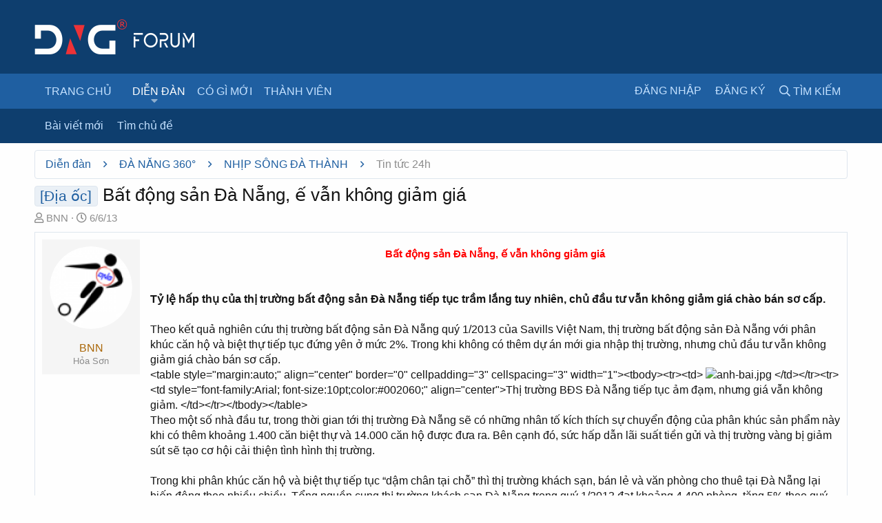

--- FILE ---
content_type: text/html; charset=utf-8
request_url: https://forum.dng.vn/threads/bat-dong-san-da-nang-e-van-khong-giam-gia.124001/
body_size: 28632
content:
<!DOCTYPE html>
<html id="XF" lang="vi-VN" dir="LTR"
	data-app="public"
	data-template="thread_view"
	data-container-key="node-239"
	data-content-key="thread-124001"
	data-logged-in="false"
	data-cookie-prefix="xf_"
	class="has-no-js template-thread_view"
	>
<head>
	<meta charset="utf-8" />
	<meta http-equiv="X-UA-Compatible" content="IE=Edge" />
	<meta name="viewport" content="width=device-width, initial-scale=1, viewport-fit=cover">

	
	
	

	<title>[Địa ốc] - Bất động sản Đà Nẵng, ế vẫn không giảm giá | Diễn Đàn Đà Nẵng - Danang Forum</title>

	
		
		<meta name="description" content="Bất động sản Đà Nẵng, ế vẫn không giảm giá

 
 Tỷ lệ hấp thụ của thị trường bất động sản Đà Nẵng tiếp tục trầm lắng tuy nhiên, chủ đầu tư vẫn không giảm giá..." />
		<meta property="og:description" content="Bất động sản Đà Nẵng, ế vẫn không giảm giá

 
 Tỷ lệ hấp thụ của thị trường bất động sản Đà Nẵng tiếp tục trầm lắng tuy nhiên, chủ đầu tư vẫn không giảm giá chào bán sơ cấp.

Theo kết quả nghiên cứu thị trường bất động  sản Đà Nẵng quý 1/2013 của Savills Việt Nam, thị trường bất động sản Đà..." />
		<meta property="twitter:description" content="Bất động sản Đà Nẵng, ế vẫn không giảm giá

 
 Tỷ lệ hấp thụ của thị trường bất động sản Đà Nẵng tiếp tục trầm lắng tuy nhiên, chủ đầu tư vẫn không giảm giá chào bán sơ cấp.

Theo kết quả nghiên..." />
	
	
		<meta property="og:url" content="https://forum.dng.vn/threads/bat-dong-san-da-nang-e-van-khong-giam-gia.124001/" />
	
		<link rel="canonical" href="https://forum.dng.vn/threads/bat-dong-san-da-nang-e-van-khong-giam-gia.124001/" />
	

	
		
	
	
	<meta property="og:site_name" content="Diễn Đàn Đà Nẵng - Danang Forum" />


	
	
		
	
	
	<meta property="og:type" content="website" />


	
	
		
	
	
	
		<meta property="og:title" content="[Địa ốc] - Bất động sản Đà Nẵng, ế vẫn không giảm giá" />
		<meta property="twitter:title" content="[Địa ốc] - Bất động sản Đà Nẵng, ế vẫn không giảm giá" />
	


	
	
	
	
		
	
	
	
		<meta property="og:image" content="https://forum.dng.vn/data/assets/logo/DNG-400x400-2.png" />
		<meta property="twitter:image" content="https://forum.dng.vn/data/assets/logo/DNG-400x400-2.png" />
		<meta property="twitter:card" content="summary" />
	


	

	
		<meta name="theme-color" content="#0e3e6e" />
	

	
	

	


	<link rel="preload" href="/styles/fonts/fa/fa-regular-400.woff2?_v=5.15.1" as="font" type="font/woff2" crossorigin="anonymous" />


	<link rel="preload" href="/styles/fonts/fa/fa-solid-900.woff2?_v=5.15.1" as="font" type="font/woff2" crossorigin="anonymous" />


<link rel="preload" href="/styles/fonts/fa/fa-brands-400.woff2?_v=5.15.1" as="font" type="font/woff2" crossorigin="anonymous" />

	<link rel="stylesheet" href="/css.php?css=public%3Anormalize.css%2Cpublic%3Afa.css%2Cpublic%3Acore.less%2Cpublic%3Aapp.less&amp;s=5&amp;l=2&amp;d=1632493680&amp;k=e11ff421fe72834f8ce7b3b80e2d946897751dfe" />

	<link rel="stylesheet" href="/css.php?css=public%3Aandy_similarthreads.less%2Cpublic%3Alightbox.less%2Cpublic%3Amessage.less%2Cpublic%3Ashare_controls.less%2Cpublic%3Aextra.less&amp;s=5&amp;l=2&amp;d=1632493680&amp;k=25a1932b6b961eac4e473614b734951aab047387" />

	
		<script src="/js/xf/preamble.min.js?_v=20e5bc04"></script>
	


	
		<link rel="icon" type="image/png" href="https://forum.dng.vn/data/assets/logo/favicon.png" sizes="32x32" />
	
	
		<link rel="apple-touch-icon" href="https://forum.dng.vn/data/assets/logo/DNG-400x400-2.png" />
	
	
<meta property="fb:app_id" content="" />
<meta property="fb:admins" content=""/>
</head>
<body data-template="thread_view">

<div class="p-pageWrapper" id="top">



<header class="p-header" id="header">
	<div class="p-header-inner">
		<div class="p-header-content">

			<div class="p-header-logo p-header-logo--image">
				<a href="https://forum.dng.vn">
					<img src="/styles/brivium/nitrogen/extra/dng-forum.png"
						alt="Diễn Đàn Đà Nẵng - Danang Forum"
						 />
				</a>
			</div>

			
		</div>
	</div>
</header>





	<div class="p-navSticky p-navSticky--all" data-xf-init="sticky-header">
		
	<nav class="p-nav">
		<div class="p-nav-inner">
			<a class="p-nav-menuTrigger" data-xf-click="off-canvas" data-menu=".js-headerOffCanvasMenu" role="button" tabindex="0">
				<i aria-hidden="true"></i>
				<span class="p-nav-menuText">Menu</span>
			</a>

			<div class="p-nav-smallLogo">
				<a href="https://forum.dng.vn">
					<img src="/styles/brivium/nitrogen/extra/dng-forum.png"
						alt="Diễn Đàn Đà Nẵng - Danang Forum"
					 />
				</a>
			</div>

			<div class="p-nav-scroller hScroller" data-xf-init="h-scroller" data-auto-scroll=".p-navEl.is-selected">
				<div class="hScroller-scroll">
					<ul class="p-nav-list js-offCanvasNavSource">
					
						<li>
							
	<div class="p-navEl " >
		

			
	
	<a href="https://forum.dng.vn"
		class="p-navEl-link "
		
		data-xf-key="1"
		data-nav-id="home">Trang chủ</a>


			

		
		
	</div>

						</li>
					
						<li>
							
	<div class="p-navEl is-selected" data-has-children="true">
		

			
	
	<a href="/"
		class="p-navEl-link p-navEl-link--splitMenu "
		
		
		data-nav-id="forums">Diễn đàn</a>


			<a data-xf-key="2"
				data-xf-click="menu"
				data-menu-pos-ref="< .p-navEl"
				class="p-navEl-splitTrigger"
				role="button"
				tabindex="0"
				aria-label="Toggle expanded"
				aria-expanded="false"
				aria-haspopup="true"></a>

		
		
			<div class="menu menu--structural" data-menu="menu" aria-hidden="true">
				<div class="menu-content">
					<!--<h4 class="menu-header">Diễn đàn</h4>-->
					
						
	
	
	<a href="/whats-new/posts/"
		class="menu-linkRow u-indentDepth0 js-offCanvasCopy "
		
		
		data-nav-id="newPosts">Bài viết mới</a>

	

					
						
	
	
	<a href="/search/?type=post"
		class="menu-linkRow u-indentDepth0 js-offCanvasCopy "
		
		
		data-nav-id="searchForums">Tìm chủ đề</a>

	

					
				</div>
			</div>
		
	</div>

						</li>
					
						<li>
							
	<div class="p-navEl " data-has-children="true">
		

			
	
	<a href="/whats-new/"
		class="p-navEl-link p-navEl-link--splitMenu "
		
		
		data-nav-id="whatsNew">Có gì mới</a>


			<a data-xf-key="3"
				data-xf-click="menu"
				data-menu-pos-ref="< .p-navEl"
				class="p-navEl-splitTrigger"
				role="button"
				tabindex="0"
				aria-label="Toggle expanded"
				aria-expanded="false"
				aria-haspopup="true"></a>

		
		
			<div class="menu menu--structural" data-menu="menu" aria-hidden="true">
				<div class="menu-content">
					<!--<h4 class="menu-header">Có gì mới</h4>-->
					
						
	
	
	<a href="/whats-new/posts/"
		class="menu-linkRow u-indentDepth0 js-offCanvasCopy "
		 rel="nofollow"
		
		data-nav-id="whatsNewPosts">Bài viết mới</a>

	

					
						
	
	
	<a href="/whats-new/profile-posts/"
		class="menu-linkRow u-indentDepth0 js-offCanvasCopy "
		 rel="nofollow"
		
		data-nav-id="whatsNewProfilePosts">Bài mới trên hồ sơ</a>

	

					
						
	
	
	<a href="/whats-new/latest-activity"
		class="menu-linkRow u-indentDepth0 js-offCanvasCopy "
		 rel="nofollow"
		
		data-nav-id="latestActivity">Hoạt động mới nhất</a>

	

					
				</div>
			</div>
		
	</div>

						</li>
					
						<li>
							
	<div class="p-navEl " data-has-children="true">
		

			
	
	<a href="/members/"
		class="p-navEl-link p-navEl-link--splitMenu "
		
		
		data-nav-id="members">Thành viên</a>


			<a data-xf-key="4"
				data-xf-click="menu"
				data-menu-pos-ref="< .p-navEl"
				class="p-navEl-splitTrigger"
				role="button"
				tabindex="0"
				aria-label="Toggle expanded"
				aria-expanded="false"
				aria-haspopup="true"></a>

		
		
			<div class="menu menu--structural" data-menu="menu" aria-hidden="true">
				<div class="menu-content">
					<!--<h4 class="menu-header">Thành viên</h4>-->
					
						
	
	
	<a href="/online/"
		class="menu-linkRow u-indentDepth0 js-offCanvasCopy "
		
		
		data-nav-id="currentVisitors">Thành viên trực tuyến</a>

	

					
						
	
	
	<a href="/whats-new/profile-posts/"
		class="menu-linkRow u-indentDepth0 js-offCanvasCopy "
		 rel="nofollow"
		
		data-nav-id="newProfilePosts">Bài mới trên hồ sơ</a>

	

					
						
	
	
	<a href="/search/?type=profile_post"
		class="menu-linkRow u-indentDepth0 js-offCanvasCopy "
		
		
		data-nav-id="searchProfilePosts">Tìm trong hồ sơ cá nhân</a>

	

					
				</div>
			</div>
		
	</div>

						</li>
					
					</ul>
				</div>
			</div>

			<div class="p-nav-opposite">
				<div class="p-navgroup p-account p-navgroup--guest">
					
						<a href="/login/" class="p-navgroup-link p-navgroup-link--textual p-navgroup-link--logIn"
							data-xf-click="overlay" data-follow-redirects="on">
							<span class="p-navgroup-linkText">Đăng nhập</span>
						</a>
						
							<a href="/register/" class="p-navgroup-link p-navgroup-link--textual p-navgroup-link--register"
								data-xf-click="overlay" data-follow-redirects="on">
								<span class="p-navgroup-linkText">Đăng ký</span>
							</a>
						
					
				</div>

				<div class="p-navgroup p-discovery">
					<a href="/whats-new/"
						class="p-navgroup-link p-navgroup-link--iconic p-navgroup-link--whatsnew"
						title="Có gì mới?">
						<i aria-hidden="true"></i>
						<span class="p-navgroup-linkText">Có gì mới?</span>
					</a>

					
						<a href="/search/"
							class="p-navgroup-link p-navgroup-link--iconic p-navgroup-link--search"
							data-xf-click="menu"
							data-xf-key="/"
							aria-label="Tìm kiếm"
							aria-expanded="false"
							aria-haspopup="true"
							title="Tìm kiếm">
							<i aria-hidden="true"></i>
							<span class="p-navgroup-linkText">Tìm kiếm</span>
						</a>
						<div class="menu menu--structural menu--wide" data-menu="menu" aria-hidden="true">
							<form action="/search/search" method="post"
								class="menu-content"
								data-xf-init="quick-search">

								<h3 class="menu-header">Tìm kiếm</h3>
								
								<div class="menu-row">
									
										<div class="inputGroup inputGroup--joined">
											<input type="text" class="input" name="keywords" placeholder="Tìm kiếm…" aria-label="Tìm kiếm" data-menu-autofocus="true" />
											
			<select name="constraints" class="js-quickSearch-constraint input" aria-label="Search within">
				<option value="">Mọi nơi</option>
<option value="{&quot;search_type&quot;:&quot;post&quot;}">Chủ đề</option>
<option value="{&quot;search_type&quot;:&quot;post&quot;,&quot;c&quot;:{&quot;nodes&quot;:[239],&quot;child_nodes&quot;:1}}">Chuyên mục này</option>
<option value="{&quot;search_type&quot;:&quot;post&quot;,&quot;c&quot;:{&quot;thread&quot;:124001}}">Chủ đề này</option>

			</select>
		
										</div>
									
								</div>

								
								<div class="menu-row">
									<label class="iconic"><input type="checkbox"  name="c[title_only]" value="1" /><i aria-hidden="true"></i><span class="iconic-label">Chỉ tìm trong tiêu đề</span></label>

								</div>
								
								<div class="menu-row">
									<div class="inputGroup">
										<span class="inputGroup-text" id="ctrl_search_menu_by_member">Bởi:</span>
										<input type="text" class="input" name="c[users]" data-xf-init="auto-complete" placeholder="Thành viên" aria-labelledby="ctrl_search_menu_by_member" />
									</div>
								</div>
								<div class="menu-footer">
									<span class="menu-footer-controls">
										<button type="submit" class="button--primary button button--icon button--icon--search"><span class="button-text">Tìm</span></button>
										<a href="/search/" class="button"><span class="button-text">Tìm kiếm nâng cao…</span></a>
									</span>
								</div>

								<input type="hidden" name="_xfToken" value="1768972597,c09369a4fd776831d9b76327297f742d" />
							</form>
						</div>
					
				</div>
			</div>
		</div>
	</nav>

		
	
		<div class="p-sectionLinks">
			<div class="p-sectionLinks-inner hScroller" data-xf-init="h-scroller">
				<div class="hScroller-scroll">
					<ul class="p-sectionLinks-list">
					
						<li>
							
	<div class="p-navEl " >
		

			
	
	<a href="/whats-new/posts/"
		class="p-navEl-link "
		
		data-xf-key="alt+1"
		data-nav-id="newPosts">Bài viết mới</a>


			

		
		
	</div>

						</li>
					
						<li>
							
	<div class="p-navEl " >
		

			
	
	<a href="/search/?type=post"
		class="p-navEl-link "
		
		data-xf-key="alt+2"
		data-nav-id="searchForums">Tìm chủ đề</a>


			

		
		
	</div>

						</li>
					
					</ul>
				</div>
			</div>
		</div>
	

	</div>


<div class="offCanvasMenu offCanvasMenu--nav js-headerOffCanvasMenu" data-menu="menu" aria-hidden="true" data-ocm-builder="navigation">
	<div class="offCanvasMenu-backdrop" data-menu-close="true"></div>
	<div class="offCanvasMenu-content">
		<div class="offCanvasMenu-header">
			Menu
			<a class="offCanvasMenu-closer" data-menu-close="true" role="button" tabindex="0" aria-label="Đóng"></a>
		</div>
		
			<div class="p-offCanvasRegisterLink">
				<div class="offCanvasMenu-linkHolder">
					<a href="/login/" class="offCanvasMenu-link" data-xf-click="overlay" data-menu-close="true">
						Đăng nhập
					</a>
				</div>
				<hr class="offCanvasMenu-separator" />
				
					<div class="offCanvasMenu-linkHolder">
						<a href="/register/" class="offCanvasMenu-link" data-xf-click="overlay" data-menu-close="true">
							Đăng ký
						</a>
					</div>
					<hr class="offCanvasMenu-separator" />
				
			</div>
		
		<div class="js-offCanvasNavTarget"></div>
	</div>
</div>

<div class="p-body">
	<div class="p-body-inner">
		<!--XF:EXTRA_OUTPUT-->

		

		

		
		
	
		<ul class="p-breadcrumbs "
			itemscope itemtype="https://schema.org/BreadcrumbList">
		
			

			
			
				
				
	<li itemprop="itemListElement" itemscope itemtype="https://schema.org/ListItem">
		<a href="/" itemprop="item">
			<span itemprop="name">Diễn đàn</span>
		</a>
		<meta itemprop="position" content="1" />
	</li>

			

			
			
				
				
	<li itemprop="itemListElement" itemscope itemtype="https://schema.org/ListItem">
		<a href="/#da-nang-360.3" itemprop="item">
			<span itemprop="name">ĐÀ NẴNG 360°</span>
		</a>
		<meta itemprop="position" content="2" />
	</li>

			
				
				
	<li itemprop="itemListElement" itemscope itemtype="https://schema.org/ListItem">
		<a href="/forums/nhip-song-da-thanh.218/" itemprop="item">
			<span itemprop="name">NHỊP SỐNG ĐÀ THÀNH</span>
		</a>
		<meta itemprop="position" content="3" />
	</li>

			
				
				
	<li itemprop="itemListElement" itemscope itemtype="https://schema.org/ListItem">
		<a href="/forums/tin-tuc-24h.239/" itemprop="item">
			<span itemprop="name">Tin tức 24h </span>
		</a>
		<meta itemprop="position" content="4" />
	</li>

			

		
		</ul>
	

		

		
	<noscript><div class="blockMessage blockMessage--important blockMessage--iconic u-noJsOnly">JavaScript is disabled. For a better experience, please enable JavaScript in your browser before proceeding.</div></noscript>

		
	<div class="blockMessage blockMessage--important blockMessage--iconic js-browserWarning" style="display: none">You are using an out of date browser. It  may not display this or other websites correctly.<br />You should upgrade or use an <a href="https://www.google.com/chrome/browser/" target="_blank">alternative browser</a>.</div>


		
			<div class="p-body-header">
			
				
					<div class="p-title ">
					
						
							<h1 class="p-title-value"><span class="label label--primary" dir="auto">[Địa ốc]</span><span class="label-append">&nbsp;</span>Bất động sản Đà Nẵng, ế vẫn không giảm giá</h1>
						
						
					
					</div>
				

				
					<div class="p-description">
	<ul class="listInline listInline--bullet">
		<li>
			<i class="fa--xf far fa-user" aria-hidden="true" title="Người khởi tạo"></i>
			<span class="u-srOnly">Người khởi tạo</span>

			<a href="/members/bnn.44/" class="username  u-concealed" dir="auto" itemprop="name" data-user-id="44" data-xf-init="member-tooltip"><span class="username--moderator username--admin">BNN</span></a>
		</li>
		<li>
			<i class="fa--xf far fa-clock" aria-hidden="true" title="Ngày gửi"></i>
			<span class="u-srOnly">Ngày gửi</span>

			<a href="/threads/bat-dong-san-da-nang-e-van-khong-giam-gia.124001/" class="u-concealed"><time  class="u-dt" dir="auto" datetime="2013-06-06T17:01:47+0700" data-time="1370512907" data-date-string="6/6/13" data-time-string="17:01" title="6/6/13 lúc 17:01">6/6/13</time></a>
		</li>
		
	</ul>
</div>
				
			
			</div>
		

		<div class="p-body-main  ">
			

			<div class="p-body-content">
				
				<div class="p-body-pageContent">










	
	
	
		
	
	
	


	
	
	
		
	
	
	


	
	
		
	
	
	


	
	










	



	

	
		
	




















<div class="block block--messages" data-xf-init="" data-type="post" data-href="/inline-mod/" data-search-target="*">

	<span class="u-anchorTarget" id="posts"></span>

	
		
	

	

	<div class="block-outer"></div>

	

	
		
	<div class="block-outer js-threadStatusField"></div>

	

	<div class="block-container lbContainer"
		data-xf-init="lightbox select-to-quote"
		data-message-selector=".js-post"
		data-lb-id="thread-124001"
		data-lb-universal="0">

		<div class="block-body js-replyNewMessageContainer">
			
				

					

					
						

	

	

	
	<article class="message message--post js-post js-inlineModContainer  "
		data-author="BNN"
		data-content="post-234532"
		id="js-post-234532">

		<span class="u-anchorTarget" id="post-234532"></span>

		
			<div class="message-inner">
				
					<div class="message-cell message-cell--user">
						

	<section itemscope itemtype="https://schema.org/Person" class="message-user">
		<div class="message-avatar ">
			<div class="message-avatar-wrapper">
				<a href="/members/bnn.44/" class="avatar avatar--m" data-user-id="44" data-xf-init="member-tooltip">
			<img src="/data/avatars/m/0/44.jpg?1615099700"  alt="BNN" class="avatar-u44-m" width="96" height="96" loading="lazy" itemprop="image" /> 
		</a>
				
			</div>
		</div>
		<div class="message-userDetails">
			<h4 class="message-name"><a href="/members/bnn.44/" class="username " dir="auto" itemprop="name" data-user-id="44" data-xf-init="member-tooltip" itemprop="name"><span class="username--moderator username--admin">BNN</span></a></h4>
			<h5 class="userTitle message-userTitle" dir="auto" itemprop="jobTitle">Hỏa Sơn</h5>
			
		</div>
		
			
			
		
		<span class="message-userArrow"></span>
	</section>

					</div>
				

				
					<div class="message-cell message-cell--main">
					
						<div class="message-main js-quickEditTarget">

							
								

	<header class="message-attribution message-attribution--split">
		<ul class="message-attribution-main listInline ">
			
			
			<li class="u-concealed">
				<a href="/threads/bat-dong-san-da-nang-e-van-khong-giam-gia.124001/post-234532" rel="nofollow">
					<time  class="u-dt" dir="auto" datetime="2013-06-06T17:01:47+0700" data-time="1370512907" data-date-string="6/6/13" data-time-string="17:01" title="6/6/13 lúc 17:01" itemprop="datePublished">6/6/13</time>
				</a>
			</li>
			
		</ul>

		<ul class="message-attribution-opposite message-attribution-opposite--list ">
			
			<li>
				<a href="/threads/bat-dong-san-da-nang-e-van-khong-giam-gia.124001/post-234532"
					class="message-attribution-gadget"
					data-xf-init="share-tooltip"
					data-href="/posts/234532/share"
					rel="nofollow">
					<i class="fa--xf far fa-share-alt" aria-hidden="true"></i>
				</a>
			</li>
			
			
				<li>
					<a href="/threads/bat-dong-san-da-nang-e-van-khong-giam-gia.124001/post-234532" rel="nofollow">
						#1
					</a>
				</li>
			
		</ul>
	</header>

							

							<div class="message-content js-messageContent">
							

								
									
	
	
	

								

								
									

	<div class="message-userContent lbContainer js-lbContainer "
		data-lb-id="post-234532"
		data-lb-caption-desc="BNN &middot; 6/6/13 lúc 17:01">

		
			

	

		

		<article class="message-body js-selectToQuote">
			
				
			
			
				<div class="bbWrapper"><div style="text-align: center"><b><span style="font-size: 15px"><span style="color: Red">Bất động sản Đà Nẵng, ế vẫn không giảm giá<br />
</span></span></b>&#8203;</div> <br />
<b> Tỷ lệ hấp thụ của thị trường bất động sản Đà Nẵng tiếp tục trầm lắng tuy nhiên, chủ đầu tư vẫn không giảm giá chào bán sơ cấp.</b><br />
<br />
Theo kết quả nghiên cứu thị trường bất động  sản Đà Nẵng quý 1/2013 của Savills Việt Nam, thị trường bất động sản Đà  Nẵng với phân khúc căn hộ và biệt thự tiếp tục đứng yên ở mức 2%. Trong  khi không có thêm dự án mới gia nhập thị trường, nhưng chủ đầu tư vẫn  không giảm giá chào bán sơ cấp.<br />
&lt;table style=&quot;margin:auto;&quot; align=&quot;center&quot; border=&quot;0&quot; cellpadding=&quot;3&quot; cellspacing=&quot;3&quot; width=&quot;1&quot;&gt;&lt;tbody&gt;&lt;tr&gt;&lt;td&gt;
	

	
	
		
		

		
			<script class="js-extraPhrases" type="application/json">
			{
				"lightbox_close": "Close",
				"lightbox_next": "Next",
				"lightbox_previous": "Previous",
				"lightbox_error": "The requested content cannot be loaded. Please try again later.",
				"lightbox_start_slideshow": "Start slideshow",
				"lightbox_stop_slideshow": "Stop slideshow",
				"lightbox_full_screen": "Full screen",
				"lightbox_thumbnails": "Thumbnails",
				"lightbox_download": "Download",
				"lightbox_share": "Share",
				"lightbox_zoom": "Zoom",
				"lightbox_new_window": "New window",
				"lightbox_toggle_sidebar": "Toggle sidebar"
			}
			</script>
		
		
	


	<div class="bbImageWrapper  js-lbImage" title="anh-bai.jpg"
		data-src="http://res.vtc.vn/media/vtcnews/2013/06/05/anh-bai.jpg" data-lb-sidebar-href="" data-lb-caption-extra-html="" data-single-image="1">
		<img src="http://res.vtc.vn/media/vtcnews/2013/06/05/anh-bai.jpg"
			data-url="http://res.vtc.vn/media/vtcnews/2013/06/05/anh-bai.jpg"
			class="bbImage"
			data-zoom-target="1"
			style=""
			alt="anh-bai.jpg"
			title=""
			width="" height="" loading="lazy" />
	</div>


&lt;/td&gt;&lt;/tr&gt;&lt;tr&gt;&lt;td style=&quot;font-family:Arial; font-size:10pt;color:#002060;&quot; align=&quot;center&quot;&gt;Thị trường BĐS Đà Nẵng tiếp tục ảm đạm, nhưng giá vẫn không giảm. &lt;/td&gt;&lt;/tr&gt;&lt;/tbody&gt;&lt;/table&gt;<br />
Theo  một số nhà đầu tư, trong thời gian tới thị trường Đà Nẵng sẽ có những  nhân tố kích thích sự chuyển động của phân khúc sản phẩm này khi có thêm  khoảng 1.400 căn biệt thự và 14.000 căn hộ được đưa ra. Bên cạnh đó,  sức hấp dẫn lãi suất tiền gửi và thị trường vàng bị giảm sút sẽ tạo cơ  hội cải thiện tình hình thị trường.<br />
<br />
Trong  khi phân khúc căn hộ và biệt thự tiếp tục “dậm chân tại chỗ” thì thị  trường khách sạn, bán lẻ và văn phòng cho thuê tại Đà Nẵng lại biến động  theo nhiều chiều. Tổng nguồn cung thị trường khách sạn Đà Nẵng trong  quý 1/2013 đạt khoảng 4.400 phòng, tăng 5% theo quý và 39% theo năm. Tuy  nhiên, mức giá thuê trung bình đạt 91 USD/ phòng/ đêm đã đưa công suất  trung bình toàn thị trường đạt 55%, tăng 5 điểm phần trăm theo quý. <br />
<br />
Bên  cạnh đó, từ năm 2013 trở đi, Đà Nẵng sẽ đón nhận khoảng 7.700 phòng  khách sạn ra đời khi 27/46 dự án được hoàn thành. Nâng số lượng nguồn  cung lên 190% so với hiện tại sẽ góp phần tăng công suất phục vụ du  khách khi dự báo có sự dịch chuyển du khách châu Á đến Việt Nam trong  thời gian tới.<br />
<br />
Đối với sản  phẩm văn phòng cho thuê, mặc dù tổng nguồn cung không thay đổi so với  quý trước và duy trì ở mức xấp xỉ 82.000 m2 nhưng giá thuê giảm nhẹ về  mức 10,45 USD/ m2/ tháng đã đưa công suất thuê đạt 88%, tăng 0,3 điểm %  so với quý trước.<br />
<br />
Quý 1/2013,  tổng nguồn cung của thị trường bán lẻ tăng nhẹ, nâng tổng diện tích đạt  khoảng 135.900 m2. Việc tăng nguồn cung khiến công suất toàn thị trường  giảm kéo giá thuê trung bình giảm khoảng từ 6 USD/ m2/ tháng đến 45 USD/  m2/ tháng.<br />
<br />
Theo dự báo đối  với phân khúc này từ nay đến cuối năm sẽ không có thêm dự án mới nào đi  vào hoạt động nên sẽ có thêm thời gian để cải thiện tình hình.<br />
<div style="text-align: right">Bửu Lân (VTC)<br />&#8203;</div></div>
			
			<div class="js-selectToQuoteEnd">&nbsp;</div>
			
				
			
		</article>

		
			

	

		

		
	</div>

								

								
									
	

								

								
									
	
		
			<aside class="message-signature">
			
				<div class="bbWrapper"><a href="https://danangnet.com/thanh-lap-cong-ty-tai-da-nang.html" target="_blank" class="link link--external" rel="noopener">THÀNH LẬP CÔNG TY TẠI ĐÀ NẴNG<br />
</a></div>
			
			</aside>
		
	

								

							
							</div>

							
								
	<footer class="message-footer">
		

		<div class="reactionsBar js-reactionsList ">
			
		</div>

		<div class="js-historyTarget message-historyTarget toggleTarget" data-href="trigger-href"></div>
	</footer>

							
						</div>

					
					</div>
				
			</div>
		
	</article>

	
	

					

					

				
			
		</div>
	</div>

	
		<div class="block-outer block-outer--after">
			
				

				
				
					<div class="block-outer-opposite">
						
							<a href="/login/" class="button--link button" data-xf-click="overlay"><span class="button-text">
								Bạn phải đăng nhập hoặc đăng ký để bình luận.
							</span></a>
						
					</div>
				
			
		</div>
	

	
	

</div>

<!-- comment fb -->
<div id="fb-root"></div>
<script>(function(d, s, id) {
  var js, fjs = d.getElementsByTagName(s)[0];
  if (d.getElementById(id)) return;
  js = d.createElement(s); js.id = id;
  js.src = 'https://connect.facebook.net/vi_VN/sdk.js#xfbml=1&version=v2.11&appId=';
  fjs.parentNode.insertBefore(js, fjs);
}(document, 'script', 'facebook-jssdk'));</script>

<div class="block-container">
	<h3 class="block-header">
		Facebook Comment
	</h3>
	<div class="fb-comments" data-href="https://forum.dng.vn/threads/bat-dong-san-da-nang-e-van-khong-giam-gia.124001/" data-width="100%" data-numposts="7" data-order-by="social" data-colorscheme="light"></div>
</div>
<!-- end comment fb -->











	
	
	

	<div class="similarthreads-wrapper-wide">
		<div class="similarthreads-block">
			<div class="similar-threads-title-thread-view">Similar threads</div>
			<div class="block-container">
				<div class="block-body">
					
			<div class="dataList similarthreads-datalist">
			<table class="dataList-table">
				
						
			<tr class="dataList-row dataList-row--header dataList-row--noHover">
				<th class="dataList-cell">Thread starter</th>
<th class="dataList-cell">Tiêu đề</th>
<th class="dataList-cell">Diễn đàn</th>
<th class="dataList-cell">Trả lời</th>
<th class="dataList-cell">Ngày</th>
			</tr>
		
						
							
			<tr class="dataList-row dataList-row--noHover">
				<td class="dataList-cell">		
									<span class="contentRow-figure">
										<a href="/members/vr360-dtsgroup.43953/" class="avatar avatar--xs avatar--default avatar--default--dynamic" data-user-id="43953" data-xf-init="member-tooltip" style="background-color: #66cccc; color: #206060">
			<span class="avatar-u43953-s">V</span> 
		</a>
									</span>
								</td>
<td class="dataList-cell"><a href="/threads/vr360-bat-dong-san-cum-tu-pho-bien-cua-nganh-bat-dong-san-trong-nam-2021.127261/"> VR360 bất động sản, cụm từ phổ biến của ngành bất động sản trong năm 2021</a></td>
<td class="dataList-cell"><a href="/forums/nha-dat-da-nang.243/">Nhà đất Đà Nẵng</a></td>
<td class="dataList-cell">0</td>
<td class="dataList-cell"><time  class="u-dt" dir="auto" datetime="2021-06-11T16:53:02+0700" data-time="1623405182" data-date-string="11/6/21" data-time-string="16:53" title="11/6/21 lúc 16:53">11/6/21</time></td>
			</tr>
		
						
							
			<tr class="dataList-row dataList-row--noHover">
				<td class="dataList-cell">		
									<span class="contentRow-figure">
										<a href="/members/thuphucha.44234/" class="avatar avatar--xs avatar--default avatar--default--dynamic" data-user-id="44234" data-xf-init="member-tooltip" style="background-color: #33cc66; color: #0f3d1f">
			<span class="avatar-u44234-s">T</span> 
		</a>
									</span>
								</td>
<td class="dataList-cell"><a href="/threads/thanh-cong-ben-vung-trong-dau-tu-bat-dong-san.127224/"> Thành công bền vững trong đầu tư bất động sản</a></td>
<td class="dataList-cell"><a href="/forums/nha-dat-da-nang.243/">Nhà đất Đà Nẵng</a></td>
<td class="dataList-cell">0</td>
<td class="dataList-cell"><time  class="u-dt" dir="auto" datetime="2021-04-19T16:31:52+0700" data-time="1618824712" data-date-string="19/4/21" data-time-string="16:31" title="19/4/21 lúc 16:31">19/4/21</time></td>
			</tr>
		
						
							
			<tr class="dataList-row dataList-row--noHover">
				<td class="dataList-cell">		
									<span class="contentRow-figure">
										<a href="/members/thienlidochanh.44284/" class="avatar avatar--xs avatar--default avatar--default--dynamic" data-user-id="44284" data-xf-init="member-tooltip" style="background-color: #33cc33; color: #0f3d0f">
			<span class="avatar-u44284-s">T</span> 
		</a>
									</span>
								</td>
<td class="dataList-cell"><a href="/threads/du-an-dat-cang-chuyen-trang-du-an-bat-dong-san-hai-phong.127155/"><span class="label label--primary" dir="auto">[Căn hộ cao cấp]</span> Dự án đất cảng - Chuyên trang dự án bất động sản Hải Phòng</a></td>
<td class="dataList-cell"><a href="/forums/nha-dat-da-nang.243/">Nhà đất Đà Nẵng</a></td>
<td class="dataList-cell">1</td>
<td class="dataList-cell"><time  class="u-dt" dir="auto" datetime="2021-01-25T11:38:53+0700" data-time="1611549533" data-date-string="25/1/21" data-time-string="11:38" title="25/1/21 lúc 11:38">25/1/21</time></td>
			</tr>
		
						
							
			<tr class="dataList-row dataList-row--noHover">
				<td class="dataList-cell">		
									<span class="contentRow-figure">
										<a href="/members/bigmom.43679/" class="avatar avatar--xs avatar--default avatar--default--dynamic" data-user-id="43679" data-xf-init="member-tooltip" style="background-color: #5c7a1f; color: #b8db70">
			<span class="avatar-u43679-s">B</span> 
		</a>
									</span>
								</td>
<td class="dataList-cell"><a href="/threads/thi-truong-bat-dong-san-da-nang-khi-nao-%E2%80%9Ccham-day%E2%80%9D.127121/"><span class="label label--primary" dir="auto">[Hồ Chí Minh]</span> Thị trường bất động sản Đà Nẵng - khi nào “chạm đáy”?</a></td>
<td class="dataList-cell"><a href="/forums/nha-dat-da-nang.243/">Nhà đất Đà Nẵng</a></td>
<td class="dataList-cell">0</td>
<td class="dataList-cell"><time  class="u-dt" dir="auto" datetime="2021-01-04T10:33:44+0700" data-time="1609731224" data-date-string="4/1/21" data-time-string="10:33" title="4/1/21 lúc 10:33">4/1/21</time></td>
			</tr>
		
						
							
			<tr class="dataList-row dataList-row--noHover">
				<td class="dataList-cell">		
									<span class="contentRow-figure">
										<a href="/members/bigmom.43679/" class="avatar avatar--xs avatar--default avatar--default--dynamic" data-user-id="43679" data-xf-init="member-tooltip" style="background-color: #5c7a1f; color: #b8db70">
			<span class="avatar-u43679-s">B</span> 
		</a>
									</span>
								</td>
<td class="dataList-cell"><a href="/threads/bat-dong-san-cho-thue-dang-tro-thanh-kenh-dau-tu-tot.127119/"><span class="label label--primary" dir="auto">[Hồ Chí Minh]</span> Bất động sản cho thuê đang trở thành kênh đầu tư tốt</a></td>
<td class="dataList-cell"><a href="/forums/nha-dat-da-nang.243/">Nhà đất Đà Nẵng</a></td>
<td class="dataList-cell">0</td>
<td class="dataList-cell"><time  class="u-dt" dir="auto" datetime="2021-01-04T10:30:36+0700" data-time="1609731036" data-date-string="4/1/21" data-time-string="10:30" title="4/1/21 lúc 10:30">4/1/21</time></td>
			</tr>
		
						
							
			<tr class="dataList-row dataList-row--noHover">
				<td class="dataList-cell">		
									<span class="contentRow-figure">
										<a href="/members/bigmom.43679/" class="avatar avatar--xs avatar--default avatar--default--dynamic" data-user-id="43679" data-xf-init="member-tooltip" style="background-color: #5c7a1f; color: #b8db70">
			<span class="avatar-u43679-s">B</span> 
		</a>
									</span>
								</td>
<td class="dataList-cell"><a href="/threads/cong-nghe-se-thuc-day-bat-dong-san-2021-chuyen-minh-manh-me.127118/"><span class="label label--primary" dir="auto">[Hồ Chí Minh]</span> Công nghệ sẽ thúc đẩy bất động sản 2021 chuyển mình mạnh mẽ</a></td>
<td class="dataList-cell"><a href="/forums/nha-dat-da-nang.243/">Nhà đất Đà Nẵng</a></td>
<td class="dataList-cell">0</td>
<td class="dataList-cell"><time  class="u-dt" dir="auto" datetime="2021-01-04T10:27:37+0700" data-time="1609730857" data-date-string="4/1/21" data-time-string="10:27" title="4/1/21 lúc 10:27">4/1/21</time></td>
			</tr>
		
						
							
			<tr class="dataList-row dataList-row--noHover">
				<td class="dataList-cell">		
									<span class="contentRow-figure">
										<a href="/members/bigmom.43679/" class="avatar avatar--xs avatar--default avatar--default--dynamic" data-user-id="43679" data-xf-init="member-tooltip" style="background-color: #5c7a1f; color: #b8db70">
			<span class="avatar-u43679-s">B</span> 
		</a>
									</span>
								</td>
<td class="dataList-cell"><a href="/threads/nha-dau-tu-om-loi-lon-o-thi-truong-bat-dong-san-long-an.127116/"><span class="label label--primary" dir="auto">[Hồ Chí Minh]</span> Nhà đầu tư ôm lời lớn ở thị trường bất động sản Long An</a></td>
<td class="dataList-cell"><a href="/forums/nha-dat-da-nang.243/">Nhà đất Đà Nẵng</a></td>
<td class="dataList-cell">0</td>
<td class="dataList-cell"><time  class="u-dt" dir="auto" datetime="2021-01-04T10:25:07+0700" data-time="1609730707" data-date-string="4/1/21" data-time-string="10:25" title="4/1/21 lúc 10:25">4/1/21</time></td>
			</tr>
		
						
							
			<tr class="dataList-row dataList-row--noHover">
				<td class="dataList-cell">		
									<span class="contentRow-figure">
										<a href="/members/vr360-dtsgroup.43953/" class="avatar avatar--xs avatar--default avatar--default--dynamic" data-user-id="43953" data-xf-init="member-tooltip" style="background-color: #66cccc; color: #206060">
			<span class="avatar-u43953-s">V</span> 
		</a>
									</span>
								</td>
<td class="dataList-cell"><a href="/threads/trai-nghiem-cong-nghe-thuc-te-ao-trong-bat-dong-san-va-trong-khu-nghi-duong.127042/"><span class="label label--primary" dir="auto">[Dịch Vụ]</span> Trải nghiệm công nghệ thực tế ảo trong bất động sản và trong khu nghỉ dưỡng</a></td>
<td class="dataList-cell"><a href="/forums/quang-cao-rao-vat.31/">QUẢNG CÁO - RAO VẶT</a></td>
<td class="dataList-cell">0</td>
<td class="dataList-cell"><time  class="u-dt" dir="auto" datetime="2020-11-13T09:57:09+0700" data-time="1605236229" data-date-string="13/11/20" data-time-string="09:57" title="13/11/20 lúc 09:57">13/11/20</time></td>
			</tr>
		
						
							
			<tr class="dataList-row dataList-row--noHover">
				<td class="dataList-cell">		
									<span class="contentRow-figure">
										<a href="/members/vr360-dtsgroup.43953/" class="avatar avatar--xs avatar--default avatar--default--dynamic" data-user-id="43953" data-xf-init="member-tooltip" style="background-color: #66cccc; color: #206060">
			<span class="avatar-u43953-s">V</span> 
		</a>
									</span>
								</td>
<td class="dataList-cell"><a href="/threads/ung-dung-cong-nghe-thuc-te-ao-vao-nganh-bat-dong-san.127041/"><span class="label label--primary" dir="auto">[Dịch Vụ]</span> Ứng dụng công nghệ thực tế ảo vào ngành Bất động sản</a></td>
<td class="dataList-cell"><a href="/forums/quang-cao-rao-vat.31/">QUẢNG CÁO - RAO VẶT</a></td>
<td class="dataList-cell">0</td>
<td class="dataList-cell"><time  class="u-dt" dir="auto" datetime="2020-11-13T09:45:25+0700" data-time="1605235525" data-date-string="13/11/20" data-time-string="09:45" title="13/11/20 lúc 09:45">13/11/20</time></td>
			</tr>
		
						
							
			<tr class="dataList-row dataList-row--noHover">
				<td class="dataList-cell">		
									<span class="contentRow-figure">
										<a href="/members/vr360-dtsgroup.43953/" class="avatar avatar--xs avatar--default avatar--default--dynamic" data-user-id="43953" data-xf-init="member-tooltip" style="background-color: #66cccc; color: #206060">
			<span class="avatar-u43953-s">V</span> 
		</a>
									</span>
								</td>
<td class="dataList-cell"><a href="/threads/cong-nghe-thuc-te-ao-buoc-dot-pha-trong-nganh-bat-dong-san.126938/"><span class="label label--primary" dir="auto">[Nhà Đất]</span> Công nghệ thực tế ảo - Bước đột phá trong ngành Bất Động Sản</a></td>
<td class="dataList-cell"><a href="/forums/quang-cao-rao-vat.31/">QUẢNG CÁO - RAO VẶT</a></td>
<td class="dataList-cell">0</td>
<td class="dataList-cell"><time  class="u-dt" dir="auto" datetime="2020-10-16T20:37:00+0700" data-time="1602855420" data-date-string="16/10/20" data-time-string="20:37" title="16/10/20 lúc 20:37">16/10/20</time></td>
			</tr>
		
						
							
			<tr class="dataList-row dataList-row--noHover">
				<td class="dataList-cell">		
									<span class="contentRow-figure">
										<a href="/members/vr360-dtsgroup.43953/" class="avatar avatar--xs avatar--default avatar--default--dynamic" data-user-id="43953" data-xf-init="member-tooltip" style="background-color: #66cccc; color: #206060">
			<span class="avatar-u43953-s">V</span> 
		</a>
									</span>
								</td>
<td class="dataList-cell"><a href="/threads/mua-ban-bat-dong-san-an-toan-mua-covy.126821/"> Mua bán bất động sản an toàn mùa Covy</a></td>
<td class="dataList-cell"><a href="/forums/giao-luu-ban-luan.30/">GIAO LƯU - BÀN LUẬN</a></td>
<td class="dataList-cell">0</td>
<td class="dataList-cell"><time  class="u-dt" dir="auto" datetime="2020-08-22T00:02:19+0700" data-time="1598029339" data-date-string="22/8/20" data-time-string="00:02" title="22/8/20 lúc 00:02">22/8/20</time></td>
			</tr>
		
						
							
			<tr class="dataList-row dataList-row--noHover">
				<td class="dataList-cell">		
									<span class="contentRow-figure">
										<a href="/members/vr360-dtsgroup.43953/" class="avatar avatar--xs avatar--default avatar--default--dynamic" data-user-id="43953" data-xf-init="member-tooltip" style="background-color: #66cccc; color: #206060">
			<span class="avatar-u43953-s">V</span> 
		</a>
									</span>
								</td>
<td class="dataList-cell"><a href="/threads/cac-nguyen-tac-%E2%80%9Ccuu-van%E2%80%9D-doanh-thu-nganh-bat-dong-san-thoi-covid.126809/"><span class="label label--primary" dir="auto">[Tin tức]</span> Các nguyên tắc “cứu vãn” doanh thu ngành bất động sản thời Covid</a></td>
<td class="dataList-cell"><a href="/forums/marketing.251/">Marketing</a></td>
<td class="dataList-cell">0</td>
<td class="dataList-cell"><time  class="u-dt" dir="auto" datetime="2020-08-14T21:43:40+0700" data-time="1597416220" data-date-string="14/8/20" data-time-string="21:43" title="14/8/20 lúc 21:43">14/8/20</time></td>
			</tr>
		
						
							
			<tr class="dataList-row dataList-row--noHover">
				<td class="dataList-cell">		
									<span class="contentRow-figure">
										<a href="/members/congvien_it.41657/" class="avatar avatar--xs avatar--default avatar--default--dynamic" data-user-id="41657" data-xf-init="member-tooltip" style="background-color: #f0c2f0; color: #cc33cc">
			<span class="avatar-u41657-s">C</span> 
		</a>
									</span>
								</td>
<td class="dataList-cell"><a href="/threads/go-nut-that-tam-ly-cho-bat-dong-san.124458/"> Gỡ nút thắt tâm lý cho bất động sản</a></td>
<td class="dataList-cell"><a href="/forums/dau-tu-da-nang.88/">Đầu tư Đà Nẵng</a></td>
<td class="dataList-cell">0</td>
<td class="dataList-cell"><time  class="u-dt" dir="auto" datetime="2013-06-14T07:18:40+0700" data-time="1371169120" data-date-string="14/6/13" data-time-string="07:18" title="14/6/13 lúc 07:18">14/6/13</time></td>
			</tr>
		
						
							
			<tr class="dataList-row dataList-row--noHover">
				<td class="dataList-cell">		
									<span class="contentRow-figure">
										<a href="/members/congvien_it.41657/" class="avatar avatar--xs avatar--default avatar--default--dynamic" data-user-id="41657" data-xf-init="member-tooltip" style="background-color: #f0c2f0; color: #cc33cc">
			<span class="avatar-u41657-s">C</span> 
		</a>
									</span>
								</td>
<td class="dataList-cell"><a href="/threads/bom-30-000-ty-dong-kich-cau-bat-dong-san.123767/"> &quot;Bơm&quot; 30.000 tỷ đồng kích cầu bất động sản</a></td>
<td class="dataList-cell"><a href="/forums/dau-tu-da-nang.88/">Đầu tư Đà Nẵng</a></td>
<td class="dataList-cell">1</td>
<td class="dataList-cell"><time  class="u-dt" dir="auto" datetime="2013-06-02T09:01:34+0700" data-time="1370138494" data-date-string="2/6/13" data-time-string="09:01" title="2/6/13 lúc 09:01">2/6/13</time></td>
			</tr>
		
						
							
			<tr class="dataList-row dataList-row--noHover">
				<td class="dataList-cell">		
									<span class="contentRow-figure">
										<a href="/members/congvien_it.41657/" class="avatar avatar--xs avatar--default avatar--default--dynamic" data-user-id="41657" data-xf-init="member-tooltip" style="background-color: #f0c2f0; color: #cc33cc">
			<span class="avatar-u41657-s">C</span> 
		</a>
									</span>
								</td>
<td class="dataList-cell"><a href="/threads/bat-dong-san-da-nang-tiep-tuc-am-dam-gia-van-khong-giam.123744/"> Bất động sản Đà Nẵng tiếp tục ảm đạm, giá vẫn không giảm!</a></td>
<td class="dataList-cell"><a href="/forums/dau-tu-da-nang.88/">Đầu tư Đà Nẵng</a></td>
<td class="dataList-cell">0</td>
<td class="dataList-cell"><time  class="u-dt" dir="auto" datetime="2013-06-01T13:04:21+0700" data-time="1370066661" data-date-string="1/6/13" data-time-string="13:04" title="1/6/13 lúc 13:04">1/6/13</time></td>
			</tr>
		
						
							
			<tr class="dataList-row dataList-row--noHover">
				<td class="dataList-cell">		
									<span class="contentRow-figure">
										<a href="/members/congvien_it.41657/" class="avatar avatar--xs avatar--default avatar--default--dynamic" data-user-id="41657" data-xf-init="member-tooltip" style="background-color: #f0c2f0; color: #cc33cc">
			<span class="avatar-u41657-s">C</span> 
		</a>
									</span>
								</td>
<td class="dataList-cell"><a href="/threads/bat-dong-san-da-nang-chu-dau-tu-kien-tri-giu-gia.123666/"> Bất động sản Đà Nẵng: Chủ đầu tư kiên trì giữ giá</a></td>
<td class="dataList-cell"><a href="/forums/dau-tu-da-nang.88/">Đầu tư Đà Nẵng</a></td>
<td class="dataList-cell">0</td>
<td class="dataList-cell"><time  class="u-dt" dir="auto" datetime="2013-05-31T05:39:10+0700" data-time="1369953550" data-date-string="31/5/13" data-time-string="05:39" title="31/5/13 lúc 05:39">31/5/13</time></td>
			</tr>
		
						
							
			<tr class="dataList-row dataList-row--noHover">
				<td class="dataList-cell">		
									<span class="contentRow-figure">
										<a href="/members/congvien_it.41657/" class="avatar avatar--xs avatar--default avatar--default--dynamic" data-user-id="41657" data-xf-init="member-tooltip" style="background-color: #f0c2f0; color: #cc33cc">
			<span class="avatar-u41657-s">C</span> 
		</a>
									</span>
								</td>
<td class="dataList-cell"><a href="/threads/bat-dong-san-da-nang-het-%E2%80%9Cky-vong-phao-hoa%E2%80%9D.121840/"><span class="label label--primary" dir="auto">[Đà Nẵng]</span> Bất động sản Đà Nẵng: Hết “kỳ vọng pháo hoa”</a></td>
<td class="dataList-cell"><a href="/forums/tin-tuc-24h.239/">Tin tức 24h </a></td>
<td class="dataList-cell">0</td>
<td class="dataList-cell"><time  class="u-dt" dir="auto" datetime="2013-04-19T12:40:54+0700" data-time="1366350054" data-date-string="19/4/13" data-time-string="12:40" title="19/4/13 lúc 12:40">19/4/13</time></td>
			</tr>
		
						
							
			<tr class="dataList-row dataList-row--noHover">
				<td class="dataList-cell">		
									<span class="contentRow-figure">
										<a href="/members/congvien_it.41657/" class="avatar avatar--xs avatar--default avatar--default--dynamic" data-user-id="41657" data-xf-init="member-tooltip" style="background-color: #f0c2f0; color: #cc33cc">
			<span class="avatar-u41657-s">C</span> 
		</a>
									</span>
								</td>
<td class="dataList-cell"><a href="/threads/nen-de-thi-truong-bat-dong-san-roi-tu-do.120345/"><span class="label label--primary" dir="auto">[Kinh tế]</span> &#039;Nên để thị trường bất động sản rơi tự do&#039;</a></td>
<td class="dataList-cell"><a href="/forums/tin-tuc-24h.239/">Tin tức 24h </a></td>
<td class="dataList-cell">1</td>
<td class="dataList-cell"><time  class="u-dt" dir="auto" datetime="2013-03-21T22:49:06+0700" data-time="1363880946" data-date-string="21/3/13" data-time-string="22:49" title="21/3/13 lúc 22:49">21/3/13</time></td>
			</tr>
		
						
							
			<tr class="dataList-row dataList-row--noHover">
				<td class="dataList-cell">		
									<span class="contentRow-figure">
										<a href="/members/congvien_it.41657/" class="avatar avatar--xs avatar--default avatar--default--dynamic" data-user-id="41657" data-xf-init="member-tooltip" style="background-color: #f0c2f0; color: #cc33cc">
			<span class="avatar-u41657-s">C</span> 
		</a>
									</span>
								</td>
<td class="dataList-cell"><a href="/threads/tiem-nang-bat-dong-san-phia-nam-da-nang.119948/"><span class="label label--primary" dir="auto">[Đà Nẵng]</span> Tiềm năng bất động sản phía nam Đà Nẵng</a></td>
<td class="dataList-cell"><a href="/forums/tin-tuc-24h.239/">Tin tức 24h </a></td>
<td class="dataList-cell">0</td>
<td class="dataList-cell"><time  class="u-dt" dir="auto" datetime="2013-03-14T07:27:09+0700" data-time="1363220829" data-date-string="14/3/13" data-time-string="07:27" title="14/3/13 lúc 07:27">14/3/13</time></td>
			</tr>
		
						
							
			<tr class="dataList-row dataList-row--noHover">
				<td class="dataList-cell">		
									<span class="contentRow-figure">
										<a href="/members/congvien_it.41657/" class="avatar avatar--xs avatar--default avatar--default--dynamic" data-user-id="41657" data-xf-init="member-tooltip" style="background-color: #f0c2f0; color: #cc33cc">
			<span class="avatar-u41657-s">C</span> 
		</a>
									</span>
								</td>
<td class="dataList-cell"><a href="/threads/bat-dong-san-tiep-tuc-do-day.118466/"><span class="label label--primary" dir="auto">[Việt Nam]</span> Bất động sản tiếp tục dò đáy</a></td>
<td class="dataList-cell"><a href="/forums/tin-tuc-24h.239/">Tin tức 24h </a></td>
<td class="dataList-cell">1</td>
<td class="dataList-cell"><time  class="u-dt" dir="auto" datetime="2013-02-19T07:56:34+0700" data-time="1361235394" data-date-string="19/2/13" data-time-string="07:56" title="19/2/13 lúc 07:56">19/2/13</time></td>
			</tr>
		
						
							
			<tr class="dataList-row dataList-row--noHover">
				<td class="dataList-cell">		
									<span class="contentRow-figure">
										<a href="/members/rcp.320/" class="avatar avatar--xs" data-user-id="320" data-xf-init="member-tooltip">
			<img src="/data/avatars/s/0/320.jpg?1615099708"  alt="rcp" class="avatar-u320-s" width="48" height="48" loading="lazy" /> 
		</a>
									</span>
								</td>
<td class="dataList-cell"><a href="/threads/cuu-bat-dong-san-biet-bao-tien-cho-du.118356/"><span class="label label--primary" dir="auto">[Ý tưởng]</span> &#039;Cứu bất động sản biết bao tiền cho đủ?&#039;</a></td>
<td class="dataList-cell"><a href="/forums/kinh-doanh-dau-tu.93/">KINH DOANH &amp; ĐẦU TƯ</a></td>
<td class="dataList-cell">0</td>
<td class="dataList-cell"><time  class="u-dt" dir="auto" datetime="2013-02-14T11:27:02+0700" data-time="1360816022" data-date-string="14/2/13" data-time-string="11:27" title="14/2/13 lúc 11:27">14/2/13</time></td>
			</tr>
		
						
							
			<tr class="dataList-row dataList-row--noHover">
				<td class="dataList-cell">		
									<span class="contentRow-figure">
										<a href="/members/congvien_it.41657/" class="avatar avatar--xs avatar--default avatar--default--dynamic" data-user-id="41657" data-xf-init="member-tooltip" style="background-color: #f0c2f0; color: #cc33cc">
			<span class="avatar-u41657-s">C</span> 
		</a>
									</span>
								</td>
<td class="dataList-cell"><a href="/threads/chung-khoan-bat-dong-san-van-kho-di-vay.118294/"><span class="label label--primary" dir="auto">[Tin chứng khoán]</span> Chứng khoán, bất động sản vẫn khó đi vay</a></td>
<td class="dataList-cell"><a href="/forums/chung-khoan-da-nang.286/">Chứng khoán Đà Nẵng</a></td>
<td class="dataList-cell">0</td>
<td class="dataList-cell"><time  class="u-dt" dir="auto" datetime="2013-02-09T07:09:05+0700" data-time="1360368545" data-date-string="9/2/13" data-time-string="07:09" title="9/2/13 lúc 07:09">9/2/13</time></td>
			</tr>
		
						
							
			<tr class="dataList-row dataList-row--noHover">
				<td class="dataList-cell">		
									<span class="contentRow-figure">
										<a href="/members/bnn.44/" class="avatar avatar--xs" data-user-id="44" data-xf-init="member-tooltip">
			<img src="/data/avatars/s/0/44.jpg?1615099700"  alt="BNN" class="avatar-u44-s" width="48" height="48" loading="lazy" /> 
		</a>
									</span>
								</td>
<td class="dataList-cell"><a href="/threads/36-ke-trong-kinh-doanh-bat-dong-san.114356/"><span class="label label--primary" dir="auto">[Marketing]</span> 36 kế trong kinh doanh bất động sản</a></td>
<td class="dataList-cell"><a href="/forums/xay-dung-thuong-hieu.336/">Xây dựng thương hiệu</a></td>
<td class="dataList-cell">0</td>
<td class="dataList-cell"><time  class="u-dt" dir="auto" datetime="2012-12-11T11:23:48+0700" data-time="1355199828" data-date-string="11/12/12" data-time-string="11:23" title="11/12/12 lúc 11:23">11/12/12</time></td>
			</tr>
		
						
							
			<tr class="dataList-row dataList-row--noHover">
				<td class="dataList-cell">		
									<span class="contentRow-figure">
										<a href="/members/rcp.320/" class="avatar avatar--xs" data-user-id="320" data-xf-init="member-tooltip">
			<img src="/data/avatars/s/0/320.jpg?1615099708"  alt="rcp" class="avatar-u320-s" width="48" height="48" loading="lazy" /> 
		</a>
									</span>
								</td>
<td class="dataList-cell"><a href="/threads/cuu-bat-dong-san-chi-con-cach-ha-gia.110149/"><span class="label label--primary" dir="auto">[Ý tưởng]</span> &#039;Cứu bất động sản chỉ còn cách hạ giá&#039;</a></td>
<td class="dataList-cell"><a href="/forums/kinh-doanh-dau-tu.93/">KINH DOANH &amp; ĐẦU TƯ</a></td>
<td class="dataList-cell">0</td>
<td class="dataList-cell"><time  class="u-dt" dir="auto" datetime="2012-10-11T08:28:47+0700" data-time="1349918927" data-date-string="11/10/12" data-time-string="08:28" title="11/10/12 lúc 08:28">11/10/12</time></td>
			</tr>
		
						
							
			<tr class="dataList-row dataList-row--noHover">
				<td class="dataList-cell">		
									<span class="contentRow-figure">
										<a href="/members/bnn.44/" class="avatar avatar--xs" data-user-id="44" data-xf-init="member-tooltip">
			<img src="/data/avatars/s/0/44.jpg?1615099700"  alt="BNN" class="avatar-u44-s" width="48" height="48" loading="lazy" /> 
		</a>
									</span>
								</td>
<td class="dataList-cell"><a href="/threads/bat-dong-san-chiem-70-von-fdi-tai-da-nang.108702/"><span class="label label--primary" dir="auto">[Kinh tế]</span> Bất động sản chiếm 70% vốn FDI tại Đà Nẵng</a></td>
<td class="dataList-cell"><a href="/forums/tin-tuc-24h.239/">Tin tức 24h </a></td>
<td class="dataList-cell">0</td>
<td class="dataList-cell"><time  class="u-dt" dir="auto" datetime="2012-09-12T13:18:30+0700" data-time="1347430710" data-date-string="12/9/12" data-time-string="13:18" title="12/9/12 lúc 13:18">12/9/12</time></td>
			</tr>
		
						
							
			<tr class="dataList-row dataList-row--noHover">
				<td class="dataList-cell">		
									<span class="contentRow-figure">
										<a href="/members/vietanh.34220/" class="avatar avatar--xs avatar--default avatar--default--dynamic" data-user-id="34220" data-xf-init="member-tooltip" style="background-color: #143352; color: #478cd1">
			<span class="avatar-u34220-s">V</span> 
		</a>
									</span>
								</td>
<td class="dataList-cell"><a href="/threads/pvl-bat-dong-san-dien-luc-dau-khi-manh-dat-mau-mo.108003/"><span class="label label--primary" dir="auto">[Kiến thức]</span> PVL: Bất động sản Điện Lực Dầu Khí-Mảnh đất màu mỡ</a></td>
<td class="dataList-cell"><a href="/forums/chung-khoan-da-nang.286/">Chứng khoán Đà Nẵng</a></td>
<td class="dataList-cell">0</td>
<td class="dataList-cell"><time  class="u-dt" dir="auto" datetime="2012-09-05T21:47:23+0700" data-time="1346856443" data-date-string="5/9/12" data-time-string="21:47" title="5/9/12 lúc 21:47">5/9/12</time></td>
			</tr>
		
						
							
			<tr class="dataList-row dataList-row--noHover">
				<td class="dataList-cell">		
									<span class="contentRow-figure">
										<a href="/members/bnn.44/" class="avatar avatar--xs" data-user-id="44" data-xf-init="member-tooltip">
			<img src="/data/avatars/s/0/44.jpg?1615099700"  alt="BNN" class="avatar-u44-s" width="48" height="48" loading="lazy" /> 
		</a>
									</span>
								</td>
<td class="dataList-cell"><a href="/threads/bat-dong-san-o-da-nang-am-dam-dat-nen-khoi-sac-do-thi-xanh.91497/"><span class="label label--primary" dir="auto">[Tin tức]</span> Bất động sản ở Đà Nẵng - Ảm đạm đất nền, khởi sắc đô thị xanh</a></td>
<td class="dataList-cell"><a href="/forums/du-an-da-nang.305/">Dự án Đà Nẵng</a></td>
<td class="dataList-cell">0</td>
<td class="dataList-cell"><time  class="u-dt" dir="auto" datetime="2012-05-31T09:15:04+0700" data-time="1338430504" data-date-string="31/5/12" data-time-string="09:15" title="31/5/12 lúc 09:15">31/5/12</time></td>
			</tr>
		
						
							
			<tr class="dataList-row dataList-row--noHover">
				<td class="dataList-cell">		
									<span class="contentRow-figure">
										<a href="/members/bnn.44/" class="avatar avatar--xs" data-user-id="44" data-xf-init="member-tooltip">
			<img src="/data/avatars/s/0/44.jpg?1615099700"  alt="BNN" class="avatar-u44-s" width="48" height="48" loading="lazy" /> 
		</a>
									</span>
								</td>
<td class="dataList-cell"><a href="/threads/da-nang-bat-dong-san-van-lanh.88147/"><span class="label label--primary" dir="auto">[Địa ốc]</span> Đà Nẵng: Bất động sản vẫn &#039;lạnh&#039;</a></td>
<td class="dataList-cell"><a href="/forums/tin-tuc-24h.239/">Tin tức 24h </a></td>
<td class="dataList-cell">1</td>
<td class="dataList-cell"><time  class="u-dt" dir="auto" datetime="2012-05-02T12:11:43+0700" data-time="1335935503" data-date-string="2/5/12" data-time-string="12:11" title="2/5/12 lúc 12:11">2/5/12</time></td>
			</tr>
		
						
							
			<tr class="dataList-row dataList-row--noHover">
				<td class="dataList-cell">		
									<span class="contentRow-figure">
										<a href="/members/bnn.44/" class="avatar avatar--xs" data-user-id="44" data-xf-init="member-tooltip">
			<img src="/data/avatars/s/0/44.jpg?1615099700"  alt="BNN" class="avatar-u44-s" width="48" height="48" loading="lazy" /> 
		</a>
									</span>
								</td>
<td class="dataList-cell"><a href="/threads/kich-cau-bat-dong-san-da-nang.83641/"><span class="label label--primary" dir="auto">[Địa ốc]</span> Kích cầu bất động sản Đà Nẵng</a></td>
<td class="dataList-cell"><a href="/forums/tin-tuc-24h.239/">Tin tức 24h </a></td>
<td class="dataList-cell">0</td>
<td class="dataList-cell"><time  class="u-dt" dir="auto" datetime="2012-03-27T21:09:12+0700" data-time="1332857352" data-date-string="27/3/12" data-time-string="21:09" title="27/3/12 lúc 21:09">27/3/12</time></td>
			</tr>
		
						
							
			<tr class="dataList-row dataList-row--noHover">
				<td class="dataList-cell">		
									<span class="contentRow-figure">
										<a href="/members/bnn.44/" class="avatar avatar--xs" data-user-id="44" data-xf-init="member-tooltip">
			<img src="/data/avatars/s/0/44.jpg?1615099700"  alt="BNN" class="avatar-u44-s" width="48" height="48" loading="lazy" /> 
		</a>
									</span>
								</td>
<td class="dataList-cell"><a href="/threads/da-nang-bat-dong-san-e-he-nha-dau-tu-tho-o.77290/"><span class="label label--primary" dir="auto">[Địa ốc]</span> Đà Nẵng: Bất động sản ê hề, nhà đầu tư thờ ơ</a></td>
<td class="dataList-cell"><a href="/forums/tin-tuc-24h.239/">Tin tức 24h </a></td>
<td class="dataList-cell">0</td>
<td class="dataList-cell"><time  class="u-dt" dir="auto" datetime="2012-02-04T09:11:08+0700" data-time="1328321468" data-date-string="4/2/12" data-time-string="09:11" title="4/2/12 lúc 09:11">4/2/12</time></td>
			</tr>
		
						
							
			<tr class="dataList-row dataList-row--noHover">
				<td class="dataList-cell">		
									<span class="contentRow-figure">
										<a href="/members/bnn.44/" class="avatar avatar--xs" data-user-id="44" data-xf-init="member-tooltip">
			<img src="/data/avatars/s/0/44.jpg?1615099700"  alt="BNN" class="avatar-u44-s" width="48" height="48" loading="lazy" /> 
		</a>
									</span>
								</td>
<td class="dataList-cell"><a href="/threads/bat-dong-san-da-nang-chu-dau-tu-xuong-nuoc.69438/"><span class="label label--primary" dir="auto">[Tin tức]</span> Bất động sản Đà Nẵng: chủ đầu tư &quot;xuống nước&quot;</a></td>
<td class="dataList-cell"><a href="/forums/du-an-da-nang.305/">Dự án Đà Nẵng</a></td>
<td class="dataList-cell">0</td>
<td class="dataList-cell"><time  class="u-dt" dir="auto" datetime="2011-12-26T13:13:21+0700" data-time="1324880001" data-date-string="26/12/11" data-time-string="13:13" title="26/12/11 lúc 13:13">26/12/11</time></td>
			</tr>
		
						
							
			<tr class="dataList-row dataList-row--noHover">
				<td class="dataList-cell">		
									<span class="contentRow-figure">
										<a href="/members/bnn.44/" class="avatar avatar--xs" data-user-id="44" data-xf-init="member-tooltip">
			<img src="/data/avatars/s/0/44.jpg?1615099700"  alt="BNN" class="avatar-u44-s" width="48" height="48" loading="lazy" /> 
		</a>
									</span>
								</td>
<td class="dataList-cell"><a href="/threads/bat-dong-san-thoi-ban-dao.67213/"><span class="label label--primary" dir="auto">[Tin tức]</span> Bất động sản thời &quot;bán dạo&quot;!</a></td>
<td class="dataList-cell"><a href="/forums/du-an-da-nang.305/">Dự án Đà Nẵng</a></td>
<td class="dataList-cell">0</td>
<td class="dataList-cell"><time  class="u-dt" dir="auto" datetime="2011-12-19T15:14:49+0700" data-time="1324282489" data-date-string="19/12/11" data-time-string="15:14" title="19/12/11 lúc 15:14">19/12/11</time></td>
			</tr>
		
						
							
			<tr class="dataList-row dataList-row--noHover">
				<td class="dataList-cell">		
									<span class="contentRow-figure">
										<a href="/members/bnn.44/" class="avatar avatar--xs" data-user-id="44" data-xf-init="member-tooltip">
			<img src="/data/avatars/s/0/44.jpg?1615099700"  alt="BNN" class="avatar-u44-s" width="48" height="48" loading="lazy" /> 
		</a>
									</span>
								</td>
<td class="dataList-cell"><a href="/threads/chong-rua-tien-qua-bat-dong-san.48388/"><span class="label label--primary" dir="auto">[Kinh tế]</span> Chống rửa tiền qua bất động sản</a></td>
<td class="dataList-cell"><a href="/forums/tin-tuc-24h.239/">Tin tức 24h </a></td>
<td class="dataList-cell">0</td>
<td class="dataList-cell"><time  class="u-dt" dir="auto" datetime="2011-10-14T11:21:00+0700" data-time="1318566060" data-date-string="14/10/11" data-time-string="11:21" title="14/10/11 lúc 11:21">14/10/11</time></td>
			</tr>
		
						
							
			<tr class="dataList-row dataList-row--noHover">
				<td class="dataList-cell">		
									<span class="contentRow-figure">
										<a href="/members/bnn.44/" class="avatar avatar--xs" data-user-id="44" data-xf-init="member-tooltip">
			<img src="/data/avatars/s/0/44.jpg?1615099700"  alt="BNN" class="avatar-u44-s" width="48" height="48" loading="lazy" /> 
		</a>
									</span>
								</td>
<td class="dataList-cell"><a href="/threads/quy-iii-bat-dong-san-van-bat-dong.41980/"><span class="label label--primary" dir="auto">[Tin tức]</span> Quý III: Bất động sản vẫn bất động</a></td>
<td class="dataList-cell"><a href="/forums/du-an-da-nang.305/">Dự án Đà Nẵng</a></td>
<td class="dataList-cell">0</td>
<td class="dataList-cell"><time  class="u-dt" dir="auto" datetime="2011-09-21T01:18:28+0700" data-time="1316542708" data-date-string="21/9/11" data-time-string="01:18" title="21/9/11 lúc 01:18">21/9/11</time></td>
			</tr>
		
						
							
			<tr class="dataList-row dataList-row--noHover">
				<td class="dataList-cell">		
									<span class="contentRow-figure">
										<a href="/members/viet-sang.1103/" class="avatar avatar--xs" data-user-id="1103" data-xf-init="member-tooltip">
			<img src="/data/avatars/s/1/1103.jpg?1615099729"  alt="Viết Sang" class="avatar-u1103-s" width="48" height="48" loading="lazy" /> 
		</a>
									</span>
								</td>
<td class="dataList-cell"><a href="/threads/thanh-tra-toan-bo-du-an-bat-dong-san.35577/"><span class="label label--primary" dir="auto">[Tin tức]</span> Thanh tra toàn bộ dự án bất động sản</a></td>
<td class="dataList-cell"><a href="/forums/du-an-da-nang.305/">Dự án Đà Nẵng</a></td>
<td class="dataList-cell">0</td>
<td class="dataList-cell"><time  class="u-dt" dir="auto" datetime="2011-08-12T21:43:28+0700" data-time="1313160208" data-date-string="12/8/11" data-time-string="21:43" title="12/8/11 lúc 21:43">12/8/11</time></td>
			</tr>
		
						
							
			<tr class="dataList-row dataList-row--noHover">
				<td class="dataList-cell">		
									<span class="contentRow-figure">
										<a href="/members/bnn.44/" class="avatar avatar--xs" data-user-id="44" data-xf-init="member-tooltip">
			<img src="/data/avatars/s/0/44.jpg?1615099700"  alt="BNN" class="avatar-u44-s" width="48" height="48" loading="lazy" /> 
		</a>
									</span>
								</td>
<td class="dataList-cell"><a href="/threads/bat-dong-san-da-nang-giam-35.35458/"><span class="label label--primary" dir="auto">[Tin tức]</span> Bất động sản Đà Nẵng giảm 35%</a></td>
<td class="dataList-cell"><a href="/forums/du-an-da-nang.305/">Dự án Đà Nẵng</a></td>
<td class="dataList-cell">0</td>
<td class="dataList-cell"><time  class="u-dt" dir="auto" datetime="2011-08-12T10:33:22+0700" data-time="1313120002" data-date-string="12/8/11" data-time-string="10:33" title="12/8/11 lúc 10:33">12/8/11</time></td>
			</tr>
		
						
							
			<tr class="dataList-row dataList-row--noHover">
				<td class="dataList-cell">		
									<span class="contentRow-figure">
										<a href="/members/nghoa-viboss.8860/" class="avatar avatar--xs avatar--default avatar--default--dynamic" data-user-id="8860" data-xf-init="member-tooltip" style="background-color: #66cc33; color: #1f3d0f">
			<span class="avatar-u8860-s">N</span> 
		</a>
									</span>
								</td>
<td class="dataList-cell"><a href="/threads/khoa-hoc-bat-dong-san-0904886428.33695/"><span class="label label--primary" dir="auto">[Giáo Dục]</span> Khóa học bất động sản - 0904886428</a></td>
<td class="dataList-cell"><a href="/forums/giao-duc-viec-lam.282/">Giáo dục - Việc làm</a></td>
<td class="dataList-cell">23</td>
<td class="dataList-cell"><time  class="u-dt" dir="auto" datetime="2011-07-27T15:48:38+0700" data-time="1311756518" data-date-string="27/7/11" data-time-string="15:48" title="27/7/11 lúc 15:48">27/7/11</time></td>
			</tr>
		
						
							
			<tr class="dataList-row dataList-row--noHover">
				<td class="dataList-cell">		
									<span class="contentRow-figure">
										<a href="/members/nghoa-viboss.8860/" class="avatar avatar--xs avatar--default avatar--default--dynamic" data-user-id="8860" data-xf-init="member-tooltip" style="background-color: #66cc33; color: #1f3d0f">
			<span class="avatar-u8860-s">N</span> 
		</a>
									</span>
								</td>
<td class="dataList-cell"><a href="/threads/dao-tao-bat-dong-san-0904886428.33693/"><span class="label label--primary" dir="auto">[Giáo Dục]</span> Đào tạo bất động sản- 0904886428</a></td>
<td class="dataList-cell"><a href="/forums/giao-duc-viec-lam.282/">Giáo dục - Việc làm</a></td>
<td class="dataList-cell">20</td>
<td class="dataList-cell"><time  class="u-dt" dir="auto" datetime="2011-07-27T15:47:44+0700" data-time="1311756464" data-date-string="27/7/11" data-time-string="15:47" title="27/7/11 lúc 15:47">27/7/11</time></td>
			</tr>
		
						
							
			<tr class="dataList-row dataList-row--noHover">
				<td class="dataList-cell">		
									<span class="contentRow-figure">
										<a href="/members/bnn.44/" class="avatar avatar--xs" data-user-id="44" data-xf-init="member-tooltip">
			<img src="/data/avatars/s/0/44.jpg?1615099700"  alt="BNN" class="avatar-u44-s" width="48" height="48" loading="lazy" /> 
		</a>
									</span>
								</td>
<td class="dataList-cell"><a href="/threads/nhom-ngo-bat-dong-san-da-nang.27657/"><span class="label label--primary" dir="auto">[Kinh tế]</span> &quot;nhòm ngó&quot; bất động sản Đà Nẵng</a></td>
<td class="dataList-cell"><a href="/forums/tin-tuc-24h.239/">Tin tức 24h </a></td>
<td class="dataList-cell">0</td>
<td class="dataList-cell"><time  class="u-dt" dir="auto" datetime="2011-06-20T13:44:06+0700" data-time="1308552246" data-date-string="20/6/11" data-time-string="13:44" title="20/6/11 lúc 13:44">20/6/11</time></td>
			</tr>
		
						
							
			<tr class="dataList-row dataList-row--noHover">
				<td class="dataList-cell">		
									<span class="contentRow-figure">
										<a href="/members/bnn.44/" class="avatar avatar--xs" data-user-id="44" data-xf-init="member-tooltip">
			<img src="/data/avatars/s/0/44.jpg?1615099700"  alt="BNN" class="avatar-u44-s" width="48" height="48" loading="lazy" /> 
		</a>
									</span>
								</td>
<td class="dataList-cell"><a href="/threads/bat-dong-san-da-nang-van-am.22868/"><span class="label label--primary" dir="auto">[Kinh tế]</span> Bất động sản Đà Nẵng vẫn &quot;ấm&quot;</a></td>
<td class="dataList-cell"><a href="/forums/tin-tuc-24h.239/">Tin tức 24h </a></td>
<td class="dataList-cell">0</td>
<td class="dataList-cell"><time  class="u-dt" dir="auto" datetime="2011-05-23T11:24:00+0700" data-time="1306124640" data-date-string="23/5/11" data-time-string="11:24" title="23/5/11 lúc 11:24">23/5/11</time></td>
			</tr>
		
						
							
			<tr class="dataList-row dataList-row--noHover">
				<td class="dataList-cell">		
									<span class="contentRow-figure">
										<a href="/members/teenchoichoi.5615/" class="avatar avatar--xs avatar--default avatar--default--dynamic" data-user-id="5615" data-xf-init="member-tooltip" style="background-color: #ebadad; color: #b82e2e">
			<span class="avatar-u5615-s">T</span> 
		</a>
									</span>
								</td>
<td class="dataList-cell"><a href="/threads/khoa-than-de-quang-cao-bat-dong-san.20306/"> Khỏa thân để quảng cáo bất động sản</a></td>
<td class="dataList-cell"><a href="/forums/tin-tuc-24h.239/">Tin tức 24h </a></td>
<td class="dataList-cell">1</td>
<td class="dataList-cell"><time  class="u-dt" dir="auto" datetime="2011-05-07T09:41:00+0700" data-time="1304736060" data-date-string="7/5/11" data-time-string="09:41" title="7/5/11 lúc 09:41">7/5/11</time></td>
			</tr>
		
						
							
			<tr class="dataList-row dataList-row--noHover">
				<td class="dataList-cell">		
									<span class="contentRow-figure">
										<a href="/members/teenchoichoi.5615/" class="avatar avatar--xs avatar--default avatar--default--dynamic" data-user-id="5615" data-xf-init="member-tooltip" style="background-color: #ebadad; color: #b82e2e">
			<span class="avatar-u5615-s">T</span> 
		</a>
									</span>
								</td>
<td class="dataList-cell"><a href="/threads/bat-dong-san-o-at-khuyen-mai.19551/"> Bất động sản ồ ạt khuyến mãi</a></td>
<td class="dataList-cell"><a href="/forums/tin-tuc-24h.239/">Tin tức 24h </a></td>
<td class="dataList-cell">0</td>
<td class="dataList-cell"><time  class="u-dt" dir="auto" datetime="2011-04-26T08:26:44+0700" data-time="1303781204" data-date-string="26/4/11" data-time-string="08:26" title="26/4/11 lúc 08:26">26/4/11</time></td>
			</tr>
		
						
							
			<tr class="dataList-row dataList-row--noHover">
				<td class="dataList-cell">		
									<span class="contentRow-figure">
										<a href="/members/teenchoichoi.5615/" class="avatar avatar--xs avatar--default avatar--default--dynamic" data-user-id="5615" data-xf-init="member-tooltip" style="background-color: #ebadad; color: #b82e2e">
			<span class="avatar-u5615-s">T</span> 
		</a>
									</span>
								</td>
<td class="dataList-cell"><a href="/threads/de-luat-bat-dong-san-kha-thi.18278/"> Để luật bất động sản khả thi</a></td>
<td class="dataList-cell"><a href="/forums/tin-tuc-24h.239/">Tin tức 24h </a></td>
<td class="dataList-cell">0</td>
<td class="dataList-cell"><time  class="u-dt" dir="auto" datetime="2011-04-14T09:31:41+0700" data-time="1302748301" data-date-string="14/4/11" data-time-string="09:31" title="14/4/11 lúc 09:31">14/4/11</time></td>
			</tr>
		
						
							
			<tr class="dataList-row dataList-row--noHover">
				<td class="dataList-cell">		
									<span class="contentRow-figure">
										<a href="/members/novaads.5763/" class="avatar avatar--xs avatar--default avatar--default--dynamic" data-user-id="5763" data-xf-init="member-tooltip" style="background-color: #7ad65c; color: #2d6619">
			<span class="avatar-u5763-s">N</span> 
		</a>
									</span>
								</td>
<td class="dataList-cell"><a href="/threads/bat-dong-san-sinh-thai-vung-ven-suc-hut-ngay-cang-manh.17735/"> Bất động sản  sinh thái vùng ven: Sức hút ngày càng mạnh</a></td>
<td class="dataList-cell"><a href="/forums/tin-tuc-24h.239/">Tin tức 24h </a></td>
<td class="dataList-cell">0</td>
<td class="dataList-cell"><time  class="u-dt" dir="auto" datetime="2011-04-07T10:52:19+0700" data-time="1302148339" data-date-string="7/4/11" data-time-string="10:52" title="7/4/11 lúc 10:52">7/4/11</time></td>
			</tr>
		
						
							
			<tr class="dataList-row dataList-row--noHover">
				<td class="dataList-cell">		
									<span class="contentRow-figure">
										<a href="/members/bnn.44/" class="avatar avatar--xs" data-user-id="44" data-xf-init="member-tooltip">
			<img src="/data/avatars/s/0/44.jpg?1615099700"  alt="BNN" class="avatar-u44-s" width="48" height="48" loading="lazy" /> 
		</a>
									</span>
								</td>
<td class="dataList-cell"><a href="/threads/nha-dau-tu-ha-noi-don-tien-vao-bat-dong-san-da-nang.16685/"> Nhà đầu tư Hà Nội dồn tiền vào bất động sản Đà Nẵng</a></td>
<td class="dataList-cell"><a href="/forums/du-an-da-nang.305/">Dự án Đà Nẵng</a></td>
<td class="dataList-cell">0</td>
<td class="dataList-cell"><time  class="u-dt" dir="auto" datetime="2011-03-21T13:00:37+0700" data-time="1300687237" data-date-string="21/3/11" data-time-string="13:00" title="21/3/11 lúc 13:00">21/3/11</time></td>
			</tr>
		
						
							
			<tr class="dataList-row dataList-row--noHover">
				<td class="dataList-cell">		
									<span class="contentRow-figure">
										<a href="/members/bnn.44/" class="avatar avatar--xs" data-user-id="44" data-xf-init="member-tooltip">
			<img src="/data/avatars/s/0/44.jpg?1615099700"  alt="BNN" class="avatar-u44-s" width="48" height="48" loading="lazy" /> 
		</a>
									</span>
								</td>
<td class="dataList-cell"><a href="/threads/nghich-ly-thi-truong-bat-dong-san-o-da-nang.16435/"><span class="label label--primary" dir="auto">[Tin tức]</span> Nghịch lý thị trường bất động sản ở Đà Nẵng</a></td>
<td class="dataList-cell"><a href="/forums/du-an-da-nang.305/">Dự án Đà Nẵng</a></td>
<td class="dataList-cell">0</td>
<td class="dataList-cell"><time  class="u-dt" dir="auto" datetime="2011-03-15T17:06:15+0700" data-time="1300183575" data-date-string="15/3/11" data-time-string="17:06" title="15/3/11 lúc 17:06">15/3/11</time></td>
			</tr>
		
						
							
			<tr class="dataList-row dataList-row--noHover">
				<td class="dataList-cell">		
									<span class="contentRow-figure">
										<a href="/members/novaads.5763/" class="avatar avatar--xs avatar--default avatar--default--dynamic" data-user-id="5763" data-xf-init="member-tooltip" style="background-color: #7ad65c; color: #2d6619">
			<span class="avatar-u5763-s">N</span> 
		</a>
									</span>
								</td>
<td class="dataList-cell"><a href="/threads/bat-dong-san-viet-nam-tang-gia-manh-vao-nam-2011-2012.15674/"> Bất động sản Việt Nam tăng giá mạnh vào năm 2011- 2012</a></td>
<td class="dataList-cell"><a href="/forums/tin-tuc-24h.239/">Tin tức 24h </a></td>
<td class="dataList-cell">2</td>
<td class="dataList-cell"><time  class="u-dt" dir="auto" datetime="2011-02-15T16:49:21+0700" data-time="1297763361" data-date-string="15/2/11" data-time-string="16:49" title="15/2/11 lúc 16:49">15/2/11</time></td>
			</tr>
		
						
							
			<tr class="dataList-row dataList-row--noHover">
				<td class="dataList-cell">		
									<span class="contentRow-figure">
										<a href="/members/novaads.5763/" class="avatar avatar--xs avatar--default avatar--default--dynamic" data-user-id="5763" data-xf-init="member-tooltip" style="background-color: #7ad65c; color: #2d6619">
			<span class="avatar-u5763-s">N</span> 
		</a>
									</span>
								</td>
<td class="dataList-cell"><a href="/threads/thi-truong-bat-dong-san-nam-2011-se-co-su-canh-tranh-quyet-liet-ve-gia.15556/"> Thị trường bất động sản năm 2011 sẽ có sự cạnh tranh quyết liệt về giá</a></td>
<td class="dataList-cell"><a href="/forums/tin-tuc-24h.239/">Tin tức 24h </a></td>
<td class="dataList-cell">0</td>
<td class="dataList-cell"><time  class="u-dt" dir="auto" datetime="2011-02-09T12:00:03+0700" data-time="1297227603" data-date-string="9/2/11" data-time-string="12:00" title="9/2/11 lúc 12:00">9/2/11</time></td>
			</tr>
		
						
							
			<tr class="dataList-row dataList-row--noHover">
				<td class="dataList-cell">		
									<span class="contentRow-figure">
										<a href="/members/novaads.5763/" class="avatar avatar--xs avatar--default avatar--default--dynamic" data-user-id="5763" data-xf-init="member-tooltip" style="background-color: #7ad65c; color: #2d6619">
			<span class="avatar-u5763-s">N</span> 
		</a>
									</span>
								</td>
<td class="dataList-cell"><a href="/threads/bat-dong-san-nghi-duong-quanh-ha-noi-loi-the-ve-thien-nhien-va-gia-ban.15495/"> Bất động sản nghỉ dưỡng quanh Hà Nội: Lợi thế về thiên nhiên và giá bán</a></td>
<td class="dataList-cell"><a href="/forums/tin-tuc-24h.239/">Tin tức 24h </a></td>
<td class="dataList-cell">0</td>
<td class="dataList-cell"><time  class="u-dt" dir="auto" datetime="2011-01-29T17:02:15+0700" data-time="1296295335" data-date-string="29/1/11" data-time-string="17:02" title="29/1/11 lúc 17:02">29/1/11</time></td>
			</tr>
		
						
							
			<tr class="dataList-row dataList-row--noHover">
				<td class="dataList-cell">		
									<span class="contentRow-figure">
										<a href="/members/novaads.5763/" class="avatar avatar--xs avatar--default avatar--default--dynamic" data-user-id="5763" data-xf-init="member-tooltip" style="background-color: #7ad65c; color: #2d6619">
			<span class="avatar-u5763-s">N</span> 
		</a>
									</span>
								</td>
<td class="dataList-cell"><a href="/threads/bat-dong-san-nuoc-da-noi-beo-bao-gio-noi.15479/"> Bất động sản: \&quot;Nước\&quot; đã nổi, \&quot;bèo\&quot; bao giờ nổi?</a></td>
<td class="dataList-cell"><a href="/forums/tin-tuc-24h.239/">Tin tức 24h </a></td>
<td class="dataList-cell">0</td>
<td class="dataList-cell"><time  class="u-dt" dir="auto" datetime="2011-01-28T10:09:16+0700" data-time="1296184156" data-date-string="28/1/11" data-time-string="10:09" title="28/1/11 lúc 10:09">28/1/11</time></td>
			</tr>
		
						
					
			</table>
			</div>
		
				</div>
			</div>
		</div>
	</div>

	<div class="similarthreads-wrapper-narrow">
		<div class="block">
			<div class="block-container">
				<div class="similarthreads-responsive-datalist">
					<h3 class="block-minorHeader">Similar threads</h3>
					<div class="block-body block-row">
						<ul class="block-body">
							
								<li class="block-row">
									
	<div class="contentRow">
		<div class="contentRow-figure">
			<a href="/members/vr360-dtsgroup.43953/" class="avatar avatar--xxs avatar--default avatar--default--dynamic" data-user-id="43953" data-xf-init="member-tooltip" style="background-color: #66cccc; color: #206060">
			<span class="avatar-u43953-s">V</span> 
		</a>
		</div>
		<div class="contentRow-main contentRow-main--close">
			<a href="/threads/vr360-bat-dong-san-cum-tu-pho-bien-cua-nganh-bat-dong-san-trong-nam-2021.127261/">VR360 bất động sản, cụm từ phổ biến của ngành bất động sản trong năm 2021</a>

			<div class="contentRow-minor contentRow-minor--hideLinks">
				<ul class="listInline listInline--bullet">
					<li>Started by vr360.dtsgroup</li>
					<li><time  class="u-dt" dir="auto" datetime="2021-06-11T16:53:02+0700" data-time="1623405182" data-date-string="11/6/21" data-time-string="16:53" title="11/6/21 lúc 16:53">11/6/21</time></li>
					<li>Trả lời: 0</li>
				</ul>
			</div>
			<div class="contentRow-minor contentRow-minor--hideLinks">
				<a href="/forums/nha-dat-da-nang.243/">Nhà đất Đà Nẵng</a>
			</div>
		</div>
	</div>

								</li>
							
								<li class="block-row">
									
	<div class="contentRow">
		<div class="contentRow-figure">
			<a href="/members/thuphucha.44234/" class="avatar avatar--xxs avatar--default avatar--default--dynamic" data-user-id="44234" data-xf-init="member-tooltip" style="background-color: #33cc66; color: #0f3d1f">
			<span class="avatar-u44234-s">T</span> 
		</a>
		</div>
		<div class="contentRow-main contentRow-main--close">
			<a href="/threads/thanh-cong-ben-vung-trong-dau-tu-bat-dong-san.127224/">Thành công bền vững trong đầu tư bất động sản</a>

			<div class="contentRow-minor contentRow-minor--hideLinks">
				<ul class="listInline listInline--bullet">
					<li>Started by Thuphucha</li>
					<li><time  class="u-dt" dir="auto" datetime="2021-04-19T16:31:52+0700" data-time="1618824712" data-date-string="19/4/21" data-time-string="16:31" title="19/4/21 lúc 16:31">19/4/21</time></li>
					<li>Trả lời: 0</li>
				</ul>
			</div>
			<div class="contentRow-minor contentRow-minor--hideLinks">
				<a href="/forums/nha-dat-da-nang.243/">Nhà đất Đà Nẵng</a>
			</div>
		</div>
	</div>

								</li>
							
								<li class="block-row">
									
	<div class="contentRow">
		<div class="contentRow-figure">
			<a href="/members/thienlidochanh.44284/" class="avatar avatar--xxs avatar--default avatar--default--dynamic" data-user-id="44284" data-xf-init="member-tooltip" style="background-color: #33cc33; color: #0f3d0f">
			<span class="avatar-u44284-s">T</span> 
		</a>
		</div>
		<div class="contentRow-main contentRow-main--close">
			<a href="/threads/du-an-dat-cang-chuyen-trang-du-an-bat-dong-san-hai-phong.127155/"><span class="label label--primary" dir="auto">[Căn hộ cao cấp]</span><span class="label-append">&nbsp;</span>Dự án đất cảng - Chuyên trang dự án bất động sản Hải Phòng</a>

			<div class="contentRow-minor contentRow-minor--hideLinks">
				<ul class="listInline listInline--bullet">
					<li>Started by thienlidochanh</li>
					<li><time  class="u-dt" dir="auto" datetime="2021-01-25T11:38:53+0700" data-time="1611549533" data-date-string="25/1/21" data-time-string="11:38" title="25/1/21 lúc 11:38">25/1/21</time></li>
					<li>Trả lời: 1</li>
				</ul>
			</div>
			<div class="contentRow-minor contentRow-minor--hideLinks">
				<a href="/forums/nha-dat-da-nang.243/">Nhà đất Đà Nẵng</a>
			</div>
		</div>
	</div>

								</li>
							
								<li class="block-row">
									
	<div class="contentRow">
		<div class="contentRow-figure">
			<a href="/members/bigmom.43679/" class="avatar avatar--xxs avatar--default avatar--default--dynamic" data-user-id="43679" data-xf-init="member-tooltip" style="background-color: #5c7a1f; color: #b8db70">
			<span class="avatar-u43679-s">B</span> 
		</a>
		</div>
		<div class="contentRow-main contentRow-main--close">
			<a href="/threads/thi-truong-bat-dong-san-da-nang-khi-nao-%E2%80%9Ccham-day%E2%80%9D.127121/"><span class="label label--primary" dir="auto">[Hồ Chí Minh]</span><span class="label-append">&nbsp;</span>Thị trường bất động sản Đà Nẵng - khi nào “chạm đáy”?</a>

			<div class="contentRow-minor contentRow-minor--hideLinks">
				<ul class="listInline listInline--bullet">
					<li>Started by Bigmom</li>
					<li><time  class="u-dt" dir="auto" datetime="2021-01-04T10:33:44+0700" data-time="1609731224" data-date-string="4/1/21" data-time-string="10:33" title="4/1/21 lúc 10:33">4/1/21</time></li>
					<li>Trả lời: 0</li>
				</ul>
			</div>
			<div class="contentRow-minor contentRow-minor--hideLinks">
				<a href="/forums/nha-dat-da-nang.243/">Nhà đất Đà Nẵng</a>
			</div>
		</div>
	</div>

								</li>
							
								<li class="block-row">
									
	<div class="contentRow">
		<div class="contentRow-figure">
			<a href="/members/bigmom.43679/" class="avatar avatar--xxs avatar--default avatar--default--dynamic" data-user-id="43679" data-xf-init="member-tooltip" style="background-color: #5c7a1f; color: #b8db70">
			<span class="avatar-u43679-s">B</span> 
		</a>
		</div>
		<div class="contentRow-main contentRow-main--close">
			<a href="/threads/bat-dong-san-cho-thue-dang-tro-thanh-kenh-dau-tu-tot.127119/"><span class="label label--primary" dir="auto">[Hồ Chí Minh]</span><span class="label-append">&nbsp;</span>Bất động sản cho thuê đang trở thành kênh đầu tư tốt</a>

			<div class="contentRow-minor contentRow-minor--hideLinks">
				<ul class="listInline listInline--bullet">
					<li>Started by Bigmom</li>
					<li><time  class="u-dt" dir="auto" datetime="2021-01-04T10:30:36+0700" data-time="1609731036" data-date-string="4/1/21" data-time-string="10:30" title="4/1/21 lúc 10:30">4/1/21</time></li>
					<li>Trả lời: 0</li>
				</ul>
			</div>
			<div class="contentRow-minor contentRow-minor--hideLinks">
				<a href="/forums/nha-dat-da-nang.243/">Nhà đất Đà Nẵng</a>
			</div>
		</div>
	</div>

								</li>
							
								<li class="block-row">
									
	<div class="contentRow">
		<div class="contentRow-figure">
			<a href="/members/bigmom.43679/" class="avatar avatar--xxs avatar--default avatar--default--dynamic" data-user-id="43679" data-xf-init="member-tooltip" style="background-color: #5c7a1f; color: #b8db70">
			<span class="avatar-u43679-s">B</span> 
		</a>
		</div>
		<div class="contentRow-main contentRow-main--close">
			<a href="/threads/cong-nghe-se-thuc-day-bat-dong-san-2021-chuyen-minh-manh-me.127118/"><span class="label label--primary" dir="auto">[Hồ Chí Minh]</span><span class="label-append">&nbsp;</span>Công nghệ sẽ thúc đẩy bất động sản 2021 chuyển mình mạnh mẽ</a>

			<div class="contentRow-minor contentRow-minor--hideLinks">
				<ul class="listInline listInline--bullet">
					<li>Started by Bigmom</li>
					<li><time  class="u-dt" dir="auto" datetime="2021-01-04T10:27:37+0700" data-time="1609730857" data-date-string="4/1/21" data-time-string="10:27" title="4/1/21 lúc 10:27">4/1/21</time></li>
					<li>Trả lời: 0</li>
				</ul>
			</div>
			<div class="contentRow-minor contentRow-minor--hideLinks">
				<a href="/forums/nha-dat-da-nang.243/">Nhà đất Đà Nẵng</a>
			</div>
		</div>
	</div>

								</li>
							
								<li class="block-row">
									
	<div class="contentRow">
		<div class="contentRow-figure">
			<a href="/members/bigmom.43679/" class="avatar avatar--xxs avatar--default avatar--default--dynamic" data-user-id="43679" data-xf-init="member-tooltip" style="background-color: #5c7a1f; color: #b8db70">
			<span class="avatar-u43679-s">B</span> 
		</a>
		</div>
		<div class="contentRow-main contentRow-main--close">
			<a href="/threads/nha-dau-tu-om-loi-lon-o-thi-truong-bat-dong-san-long-an.127116/"><span class="label label--primary" dir="auto">[Hồ Chí Minh]</span><span class="label-append">&nbsp;</span>Nhà đầu tư ôm lời lớn ở thị trường bất động sản Long An</a>

			<div class="contentRow-minor contentRow-minor--hideLinks">
				<ul class="listInline listInline--bullet">
					<li>Started by Bigmom</li>
					<li><time  class="u-dt" dir="auto" datetime="2021-01-04T10:25:07+0700" data-time="1609730707" data-date-string="4/1/21" data-time-string="10:25" title="4/1/21 lúc 10:25">4/1/21</time></li>
					<li>Trả lời: 0</li>
				</ul>
			</div>
			<div class="contentRow-minor contentRow-minor--hideLinks">
				<a href="/forums/nha-dat-da-nang.243/">Nhà đất Đà Nẵng</a>
			</div>
		</div>
	</div>

								</li>
							
								<li class="block-row">
									
	<div class="contentRow">
		<div class="contentRow-figure">
			<a href="/members/vr360-dtsgroup.43953/" class="avatar avatar--xxs avatar--default avatar--default--dynamic" data-user-id="43953" data-xf-init="member-tooltip" style="background-color: #66cccc; color: #206060">
			<span class="avatar-u43953-s">V</span> 
		</a>
		</div>
		<div class="contentRow-main contentRow-main--close">
			<a href="/threads/trai-nghiem-cong-nghe-thuc-te-ao-trong-bat-dong-san-va-trong-khu-nghi-duong.127042/"><span class="label label--primary" dir="auto">[Dịch Vụ]</span><span class="label-append">&nbsp;</span>Trải nghiệm công nghệ thực tế ảo trong bất động sản và trong khu nghỉ dưỡng</a>

			<div class="contentRow-minor contentRow-minor--hideLinks">
				<ul class="listInline listInline--bullet">
					<li>Started by vr360.dtsgroup</li>
					<li><time  class="u-dt" dir="auto" datetime="2020-11-13T09:57:09+0700" data-time="1605236229" data-date-string="13/11/20" data-time-string="09:57" title="13/11/20 lúc 09:57">13/11/20</time></li>
					<li>Trả lời: 0</li>
				</ul>
			</div>
			<div class="contentRow-minor contentRow-minor--hideLinks">
				<a href="/forums/quang-cao-rao-vat.31/">QUẢNG CÁO - RAO VẶT</a>
			</div>
		</div>
	</div>

								</li>
							
								<li class="block-row">
									
	<div class="contentRow">
		<div class="contentRow-figure">
			<a href="/members/vr360-dtsgroup.43953/" class="avatar avatar--xxs avatar--default avatar--default--dynamic" data-user-id="43953" data-xf-init="member-tooltip" style="background-color: #66cccc; color: #206060">
			<span class="avatar-u43953-s">V</span> 
		</a>
		</div>
		<div class="contentRow-main contentRow-main--close">
			<a href="/threads/ung-dung-cong-nghe-thuc-te-ao-vao-nganh-bat-dong-san.127041/"><span class="label label--primary" dir="auto">[Dịch Vụ]</span><span class="label-append">&nbsp;</span>Ứng dụng công nghệ thực tế ảo vào ngành Bất động sản</a>

			<div class="contentRow-minor contentRow-minor--hideLinks">
				<ul class="listInline listInline--bullet">
					<li>Started by vr360.dtsgroup</li>
					<li><time  class="u-dt" dir="auto" datetime="2020-11-13T09:45:25+0700" data-time="1605235525" data-date-string="13/11/20" data-time-string="09:45" title="13/11/20 lúc 09:45">13/11/20</time></li>
					<li>Trả lời: 0</li>
				</ul>
			</div>
			<div class="contentRow-minor contentRow-minor--hideLinks">
				<a href="/forums/quang-cao-rao-vat.31/">QUẢNG CÁO - RAO VẶT</a>
			</div>
		</div>
	</div>

								</li>
							
								<li class="block-row">
									
	<div class="contentRow">
		<div class="contentRow-figure">
			<a href="/members/vr360-dtsgroup.43953/" class="avatar avatar--xxs avatar--default avatar--default--dynamic" data-user-id="43953" data-xf-init="member-tooltip" style="background-color: #66cccc; color: #206060">
			<span class="avatar-u43953-s">V</span> 
		</a>
		</div>
		<div class="contentRow-main contentRow-main--close">
			<a href="/threads/cong-nghe-thuc-te-ao-buoc-dot-pha-trong-nganh-bat-dong-san.126938/"><span class="label label--primary" dir="auto">[Nhà Đất]</span><span class="label-append">&nbsp;</span>Công nghệ thực tế ảo - Bước đột phá trong ngành Bất Động Sản</a>

			<div class="contentRow-minor contentRow-minor--hideLinks">
				<ul class="listInline listInline--bullet">
					<li>Started by vr360.dtsgroup</li>
					<li><time  class="u-dt" dir="auto" datetime="2020-10-16T20:37:00+0700" data-time="1602855420" data-date-string="16/10/20" data-time-string="20:37" title="16/10/20 lúc 20:37">16/10/20</time></li>
					<li>Trả lời: 0</li>
				</ul>
			</div>
			<div class="contentRow-minor contentRow-minor--hideLinks">
				<a href="/forums/quang-cao-rao-vat.31/">QUẢNG CÁO - RAO VẶT</a>
			</div>
		</div>
	</div>

								</li>
							
								<li class="block-row">
									
	<div class="contentRow">
		<div class="contentRow-figure">
			<a href="/members/vr360-dtsgroup.43953/" class="avatar avatar--xxs avatar--default avatar--default--dynamic" data-user-id="43953" data-xf-init="member-tooltip" style="background-color: #66cccc; color: #206060">
			<span class="avatar-u43953-s">V</span> 
		</a>
		</div>
		<div class="contentRow-main contentRow-main--close">
			<a href="/threads/mua-ban-bat-dong-san-an-toan-mua-covy.126821/">Mua bán bất động sản an toàn mùa Covy</a>

			<div class="contentRow-minor contentRow-minor--hideLinks">
				<ul class="listInline listInline--bullet">
					<li>Started by vr360.dtsgroup</li>
					<li><time  class="u-dt" dir="auto" datetime="2020-08-22T00:02:19+0700" data-time="1598029339" data-date-string="22/8/20" data-time-string="00:02" title="22/8/20 lúc 00:02">22/8/20</time></li>
					<li>Trả lời: 0</li>
				</ul>
			</div>
			<div class="contentRow-minor contentRow-minor--hideLinks">
				<a href="/forums/giao-luu-ban-luan.30/">GIAO LƯU - BÀN LUẬN</a>
			</div>
		</div>
	</div>

								</li>
							
								<li class="block-row">
									
	<div class="contentRow">
		<div class="contentRow-figure">
			<a href="/members/vr360-dtsgroup.43953/" class="avatar avatar--xxs avatar--default avatar--default--dynamic" data-user-id="43953" data-xf-init="member-tooltip" style="background-color: #66cccc; color: #206060">
			<span class="avatar-u43953-s">V</span> 
		</a>
		</div>
		<div class="contentRow-main contentRow-main--close">
			<a href="/threads/cac-nguyen-tac-%E2%80%9Ccuu-van%E2%80%9D-doanh-thu-nganh-bat-dong-san-thoi-covid.126809/"><span class="label label--primary" dir="auto">[Tin tức]</span><span class="label-append">&nbsp;</span>Các nguyên tắc “cứu vãn” doanh thu ngành bất động sản thời Covid</a>

			<div class="contentRow-minor contentRow-minor--hideLinks">
				<ul class="listInline listInline--bullet">
					<li>Started by vr360.dtsgroup</li>
					<li><time  class="u-dt" dir="auto" datetime="2020-08-14T21:43:40+0700" data-time="1597416220" data-date-string="14/8/20" data-time-string="21:43" title="14/8/20 lúc 21:43">14/8/20</time></li>
					<li>Trả lời: 0</li>
				</ul>
			</div>
			<div class="contentRow-minor contentRow-minor--hideLinks">
				<a href="/forums/marketing.251/">Marketing</a>
			</div>
		</div>
	</div>

								</li>
							
								<li class="block-row">
									
	<div class="contentRow">
		<div class="contentRow-figure">
			<a href="/members/congvien_it.41657/" class="avatar avatar--xxs avatar--default avatar--default--dynamic" data-user-id="41657" data-xf-init="member-tooltip" style="background-color: #f0c2f0; color: #cc33cc">
			<span class="avatar-u41657-s">C</span> 
		</a>
		</div>
		<div class="contentRow-main contentRow-main--close">
			<a href="/threads/go-nut-that-tam-ly-cho-bat-dong-san.124458/">Gỡ nút thắt tâm lý cho bất động sản</a>

			<div class="contentRow-minor contentRow-minor--hideLinks">
				<ul class="listInline listInline--bullet">
					<li>Started by Congvien_it</li>
					<li><time  class="u-dt" dir="auto" datetime="2013-06-14T07:18:40+0700" data-time="1371169120" data-date-string="14/6/13" data-time-string="07:18" title="14/6/13 lúc 07:18">14/6/13</time></li>
					<li>Trả lời: 0</li>
				</ul>
			</div>
			<div class="contentRow-minor contentRow-minor--hideLinks">
				<a href="/forums/dau-tu-da-nang.88/">Đầu tư Đà Nẵng</a>
			</div>
		</div>
	</div>

								</li>
							
								<li class="block-row">
									
	<div class="contentRow">
		<div class="contentRow-figure">
			<a href="/members/congvien_it.41657/" class="avatar avatar--xxs avatar--default avatar--default--dynamic" data-user-id="41657" data-xf-init="member-tooltip" style="background-color: #f0c2f0; color: #cc33cc">
			<span class="avatar-u41657-s">C</span> 
		</a>
		</div>
		<div class="contentRow-main contentRow-main--close">
			<a href="/threads/bom-30-000-ty-dong-kich-cau-bat-dong-san.123767/">&quot;Bơm&quot; 30.000 tỷ đồng kích cầu bất động sản</a>

			<div class="contentRow-minor contentRow-minor--hideLinks">
				<ul class="listInline listInline--bullet">
					<li>Started by Congvien_it</li>
					<li><time  class="u-dt" dir="auto" datetime="2013-06-02T09:01:34+0700" data-time="1370138494" data-date-string="2/6/13" data-time-string="09:01" title="2/6/13 lúc 09:01">2/6/13</time></li>
					<li>Trả lời: 1</li>
				</ul>
			</div>
			<div class="contentRow-minor contentRow-minor--hideLinks">
				<a href="/forums/dau-tu-da-nang.88/">Đầu tư Đà Nẵng</a>
			</div>
		</div>
	</div>

								</li>
							
								<li class="block-row">
									
	<div class="contentRow">
		<div class="contentRow-figure">
			<a href="/members/congvien_it.41657/" class="avatar avatar--xxs avatar--default avatar--default--dynamic" data-user-id="41657" data-xf-init="member-tooltip" style="background-color: #f0c2f0; color: #cc33cc">
			<span class="avatar-u41657-s">C</span> 
		</a>
		</div>
		<div class="contentRow-main contentRow-main--close">
			<a href="/threads/bat-dong-san-da-nang-tiep-tuc-am-dam-gia-van-khong-giam.123744/">Bất động sản Đà Nẵng tiếp tục ảm đạm, giá vẫn không giảm!</a>

			<div class="contentRow-minor contentRow-minor--hideLinks">
				<ul class="listInline listInline--bullet">
					<li>Started by Congvien_it</li>
					<li><time  class="u-dt" dir="auto" datetime="2013-06-01T13:04:21+0700" data-time="1370066661" data-date-string="1/6/13" data-time-string="13:04" title="1/6/13 lúc 13:04">1/6/13</time></li>
					<li>Trả lời: 0</li>
				</ul>
			</div>
			<div class="contentRow-minor contentRow-minor--hideLinks">
				<a href="/forums/dau-tu-da-nang.88/">Đầu tư Đà Nẵng</a>
			</div>
		</div>
	</div>

								</li>
							
								<li class="block-row">
									
	<div class="contentRow">
		<div class="contentRow-figure">
			<a href="/members/congvien_it.41657/" class="avatar avatar--xxs avatar--default avatar--default--dynamic" data-user-id="41657" data-xf-init="member-tooltip" style="background-color: #f0c2f0; color: #cc33cc">
			<span class="avatar-u41657-s">C</span> 
		</a>
		</div>
		<div class="contentRow-main contentRow-main--close">
			<a href="/threads/bat-dong-san-da-nang-chu-dau-tu-kien-tri-giu-gia.123666/">Bất động sản Đà Nẵng: Chủ đầu tư kiên trì giữ giá</a>

			<div class="contentRow-minor contentRow-minor--hideLinks">
				<ul class="listInline listInline--bullet">
					<li>Started by Congvien_it</li>
					<li><time  class="u-dt" dir="auto" datetime="2013-05-31T05:39:10+0700" data-time="1369953550" data-date-string="31/5/13" data-time-string="05:39" title="31/5/13 lúc 05:39">31/5/13</time></li>
					<li>Trả lời: 0</li>
				</ul>
			</div>
			<div class="contentRow-minor contentRow-minor--hideLinks">
				<a href="/forums/dau-tu-da-nang.88/">Đầu tư Đà Nẵng</a>
			</div>
		</div>
	</div>

								</li>
							
								<li class="block-row">
									
	<div class="contentRow">
		<div class="contentRow-figure">
			<a href="/members/congvien_it.41657/" class="avatar avatar--xxs avatar--default avatar--default--dynamic" data-user-id="41657" data-xf-init="member-tooltip" style="background-color: #f0c2f0; color: #cc33cc">
			<span class="avatar-u41657-s">C</span> 
		</a>
		</div>
		<div class="contentRow-main contentRow-main--close">
			<a href="/threads/bat-dong-san-da-nang-het-%E2%80%9Cky-vong-phao-hoa%E2%80%9D.121840/"><span class="label label--primary" dir="auto">[Đà Nẵng]</span><span class="label-append">&nbsp;</span>Bất động sản Đà Nẵng: Hết “kỳ vọng pháo hoa”</a>

			<div class="contentRow-minor contentRow-minor--hideLinks">
				<ul class="listInline listInline--bullet">
					<li>Started by Congvien_it</li>
					<li><time  class="u-dt" dir="auto" datetime="2013-04-19T12:40:54+0700" data-time="1366350054" data-date-string="19/4/13" data-time-string="12:40" title="19/4/13 lúc 12:40">19/4/13</time></li>
					<li>Trả lời: 0</li>
				</ul>
			</div>
			<div class="contentRow-minor contentRow-minor--hideLinks">
				<a href="/forums/tin-tuc-24h.239/">Tin tức 24h </a>
			</div>
		</div>
	</div>

								</li>
							
								<li class="block-row">
									
	<div class="contentRow">
		<div class="contentRow-figure">
			<a href="/members/congvien_it.41657/" class="avatar avatar--xxs avatar--default avatar--default--dynamic" data-user-id="41657" data-xf-init="member-tooltip" style="background-color: #f0c2f0; color: #cc33cc">
			<span class="avatar-u41657-s">C</span> 
		</a>
		</div>
		<div class="contentRow-main contentRow-main--close">
			<a href="/threads/nen-de-thi-truong-bat-dong-san-roi-tu-do.120345/"><span class="label label--primary" dir="auto">[Kinh tế]</span><span class="label-append">&nbsp;</span>&#039;Nên để thị trường bất động sản rơi tự do&#039;</a>

			<div class="contentRow-minor contentRow-minor--hideLinks">
				<ul class="listInline listInline--bullet">
					<li>Started by Congvien_it</li>
					<li><time  class="u-dt" dir="auto" datetime="2013-03-21T22:49:06+0700" data-time="1363880946" data-date-string="21/3/13" data-time-string="22:49" title="21/3/13 lúc 22:49">21/3/13</time></li>
					<li>Trả lời: 1</li>
				</ul>
			</div>
			<div class="contentRow-minor contentRow-minor--hideLinks">
				<a href="/forums/tin-tuc-24h.239/">Tin tức 24h </a>
			</div>
		</div>
	</div>

								</li>
							
								<li class="block-row">
									
	<div class="contentRow">
		<div class="contentRow-figure">
			<a href="/members/congvien_it.41657/" class="avatar avatar--xxs avatar--default avatar--default--dynamic" data-user-id="41657" data-xf-init="member-tooltip" style="background-color: #f0c2f0; color: #cc33cc">
			<span class="avatar-u41657-s">C</span> 
		</a>
		</div>
		<div class="contentRow-main contentRow-main--close">
			<a href="/threads/tiem-nang-bat-dong-san-phia-nam-da-nang.119948/"><span class="label label--primary" dir="auto">[Đà Nẵng]</span><span class="label-append">&nbsp;</span>Tiềm năng bất động sản phía nam Đà Nẵng</a>

			<div class="contentRow-minor contentRow-minor--hideLinks">
				<ul class="listInline listInline--bullet">
					<li>Started by Congvien_it</li>
					<li><time  class="u-dt" dir="auto" datetime="2013-03-14T07:27:09+0700" data-time="1363220829" data-date-string="14/3/13" data-time-string="07:27" title="14/3/13 lúc 07:27">14/3/13</time></li>
					<li>Trả lời: 0</li>
				</ul>
			</div>
			<div class="contentRow-minor contentRow-minor--hideLinks">
				<a href="/forums/tin-tuc-24h.239/">Tin tức 24h </a>
			</div>
		</div>
	</div>

								</li>
							
								<li class="block-row">
									
	<div class="contentRow">
		<div class="contentRow-figure">
			<a href="/members/congvien_it.41657/" class="avatar avatar--xxs avatar--default avatar--default--dynamic" data-user-id="41657" data-xf-init="member-tooltip" style="background-color: #f0c2f0; color: #cc33cc">
			<span class="avatar-u41657-s">C</span> 
		</a>
		</div>
		<div class="contentRow-main contentRow-main--close">
			<a href="/threads/bat-dong-san-tiep-tuc-do-day.118466/"><span class="label label--primary" dir="auto">[Việt Nam]</span><span class="label-append">&nbsp;</span>Bất động sản tiếp tục dò đáy</a>

			<div class="contentRow-minor contentRow-minor--hideLinks">
				<ul class="listInline listInline--bullet">
					<li>Started by Congvien_it</li>
					<li><time  class="u-dt" dir="auto" datetime="2013-02-19T07:56:34+0700" data-time="1361235394" data-date-string="19/2/13" data-time-string="07:56" title="19/2/13 lúc 07:56">19/2/13</time></li>
					<li>Trả lời: 1</li>
				</ul>
			</div>
			<div class="contentRow-minor contentRow-minor--hideLinks">
				<a href="/forums/tin-tuc-24h.239/">Tin tức 24h </a>
			</div>
		</div>
	</div>

								</li>
							
								<li class="block-row">
									
	<div class="contentRow">
		<div class="contentRow-figure">
			<a href="/members/rcp.320/" class="avatar avatar--xxs" data-user-id="320" data-xf-init="member-tooltip">
			<img src="/data/avatars/s/0/320.jpg?1615099708"  alt="rcp" class="avatar-u320-s" width="48" height="48" loading="lazy" /> 
		</a>
		</div>
		<div class="contentRow-main contentRow-main--close">
			<a href="/threads/cuu-bat-dong-san-biet-bao-tien-cho-du.118356/"><span class="label label--primary" dir="auto">[Ý tưởng]</span><span class="label-append">&nbsp;</span>&#039;Cứu bất động sản biết bao tiền cho đủ?&#039;</a>

			<div class="contentRow-minor contentRow-minor--hideLinks">
				<ul class="listInline listInline--bullet">
					<li>Started by rcp</li>
					<li><time  class="u-dt" dir="auto" datetime="2013-02-14T11:27:02+0700" data-time="1360816022" data-date-string="14/2/13" data-time-string="11:27" title="14/2/13 lúc 11:27">14/2/13</time></li>
					<li>Trả lời: 0</li>
				</ul>
			</div>
			<div class="contentRow-minor contentRow-minor--hideLinks">
				<a href="/forums/kinh-doanh-dau-tu.93/">KINH DOANH &amp; ĐẦU TƯ</a>
			</div>
		</div>
	</div>

								</li>
							
								<li class="block-row">
									
	<div class="contentRow">
		<div class="contentRow-figure">
			<a href="/members/congvien_it.41657/" class="avatar avatar--xxs avatar--default avatar--default--dynamic" data-user-id="41657" data-xf-init="member-tooltip" style="background-color: #f0c2f0; color: #cc33cc">
			<span class="avatar-u41657-s">C</span> 
		</a>
		</div>
		<div class="contentRow-main contentRow-main--close">
			<a href="/threads/chung-khoan-bat-dong-san-van-kho-di-vay.118294/"><span class="label label--primary" dir="auto">[Tin chứng khoán]</span><span class="label-append">&nbsp;</span>Chứng khoán, bất động sản vẫn khó đi vay</a>

			<div class="contentRow-minor contentRow-minor--hideLinks">
				<ul class="listInline listInline--bullet">
					<li>Started by Congvien_it</li>
					<li><time  class="u-dt" dir="auto" datetime="2013-02-09T07:09:05+0700" data-time="1360368545" data-date-string="9/2/13" data-time-string="07:09" title="9/2/13 lúc 07:09">9/2/13</time></li>
					<li>Trả lời: 0</li>
				</ul>
			</div>
			<div class="contentRow-minor contentRow-minor--hideLinks">
				<a href="/forums/chung-khoan-da-nang.286/">Chứng khoán Đà Nẵng</a>
			</div>
		</div>
	</div>

								</li>
							
								<li class="block-row">
									
	<div class="contentRow">
		<div class="contentRow-figure">
			<a href="/members/bnn.44/" class="avatar avatar--xxs" data-user-id="44" data-xf-init="member-tooltip">
			<img src="/data/avatars/s/0/44.jpg?1615099700"  alt="BNN" class="avatar-u44-s" width="48" height="48" loading="lazy" /> 
		</a>
		</div>
		<div class="contentRow-main contentRow-main--close">
			<a href="/threads/36-ke-trong-kinh-doanh-bat-dong-san.114356/"><span class="label label--primary" dir="auto">[Marketing]</span><span class="label-append">&nbsp;</span>36 kế trong kinh doanh bất động sản</a>

			<div class="contentRow-minor contentRow-minor--hideLinks">
				<ul class="listInline listInline--bullet">
					<li>Started by BNN</li>
					<li><time  class="u-dt" dir="auto" datetime="2012-12-11T11:23:48+0700" data-time="1355199828" data-date-string="11/12/12" data-time-string="11:23" title="11/12/12 lúc 11:23">11/12/12</time></li>
					<li>Trả lời: 0</li>
				</ul>
			</div>
			<div class="contentRow-minor contentRow-minor--hideLinks">
				<a href="/forums/xay-dung-thuong-hieu.336/">Xây dựng thương hiệu</a>
			</div>
		</div>
	</div>

								</li>
							
								<li class="block-row">
									
	<div class="contentRow">
		<div class="contentRow-figure">
			<a href="/members/rcp.320/" class="avatar avatar--xxs" data-user-id="320" data-xf-init="member-tooltip">
			<img src="/data/avatars/s/0/320.jpg?1615099708"  alt="rcp" class="avatar-u320-s" width="48" height="48" loading="lazy" /> 
		</a>
		</div>
		<div class="contentRow-main contentRow-main--close">
			<a href="/threads/cuu-bat-dong-san-chi-con-cach-ha-gia.110149/"><span class="label label--primary" dir="auto">[Ý tưởng]</span><span class="label-append">&nbsp;</span>&#039;Cứu bất động sản chỉ còn cách hạ giá&#039;</a>

			<div class="contentRow-minor contentRow-minor--hideLinks">
				<ul class="listInline listInline--bullet">
					<li>Started by rcp</li>
					<li><time  class="u-dt" dir="auto" datetime="2012-10-11T08:28:47+0700" data-time="1349918927" data-date-string="11/10/12" data-time-string="08:28" title="11/10/12 lúc 08:28">11/10/12</time></li>
					<li>Trả lời: 0</li>
				</ul>
			</div>
			<div class="contentRow-minor contentRow-minor--hideLinks">
				<a href="/forums/kinh-doanh-dau-tu.93/">KINH DOANH &amp; ĐẦU TƯ</a>
			</div>
		</div>
	</div>

								</li>
							
								<li class="block-row">
									
	<div class="contentRow">
		<div class="contentRow-figure">
			<a href="/members/bnn.44/" class="avatar avatar--xxs" data-user-id="44" data-xf-init="member-tooltip">
			<img src="/data/avatars/s/0/44.jpg?1615099700"  alt="BNN" class="avatar-u44-s" width="48" height="48" loading="lazy" /> 
		</a>
		</div>
		<div class="contentRow-main contentRow-main--close">
			<a href="/threads/bat-dong-san-chiem-70-von-fdi-tai-da-nang.108702/"><span class="label label--primary" dir="auto">[Kinh tế]</span><span class="label-append">&nbsp;</span>Bất động sản chiếm 70% vốn FDI tại Đà Nẵng</a>

			<div class="contentRow-minor contentRow-minor--hideLinks">
				<ul class="listInline listInline--bullet">
					<li>Started by BNN</li>
					<li><time  class="u-dt" dir="auto" datetime="2012-09-12T13:18:30+0700" data-time="1347430710" data-date-string="12/9/12" data-time-string="13:18" title="12/9/12 lúc 13:18">12/9/12</time></li>
					<li>Trả lời: 0</li>
				</ul>
			</div>
			<div class="contentRow-minor contentRow-minor--hideLinks">
				<a href="/forums/tin-tuc-24h.239/">Tin tức 24h </a>
			</div>
		</div>
	</div>

								</li>
							
								<li class="block-row">
									
	<div class="contentRow">
		<div class="contentRow-figure">
			<a href="/members/vietanh.34220/" class="avatar avatar--xxs avatar--default avatar--default--dynamic" data-user-id="34220" data-xf-init="member-tooltip" style="background-color: #143352; color: #478cd1">
			<span class="avatar-u34220-s">V</span> 
		</a>
		</div>
		<div class="contentRow-main contentRow-main--close">
			<a href="/threads/pvl-bat-dong-san-dien-luc-dau-khi-manh-dat-mau-mo.108003/"><span class="label label--primary" dir="auto">[Kiến thức]</span><span class="label-append">&nbsp;</span>PVL: Bất động sản Điện Lực Dầu Khí-Mảnh đất màu mỡ</a>

			<div class="contentRow-minor contentRow-minor--hideLinks">
				<ul class="listInline listInline--bullet">
					<li>Started by vietanh</li>
					<li><time  class="u-dt" dir="auto" datetime="2012-09-05T21:47:23+0700" data-time="1346856443" data-date-string="5/9/12" data-time-string="21:47" title="5/9/12 lúc 21:47">5/9/12</time></li>
					<li>Trả lời: 0</li>
				</ul>
			</div>
			<div class="contentRow-minor contentRow-minor--hideLinks">
				<a href="/forums/chung-khoan-da-nang.286/">Chứng khoán Đà Nẵng</a>
			</div>
		</div>
	</div>

								</li>
							
								<li class="block-row">
									
	<div class="contentRow">
		<div class="contentRow-figure">
			<a href="/members/bnn.44/" class="avatar avatar--xxs" data-user-id="44" data-xf-init="member-tooltip">
			<img src="/data/avatars/s/0/44.jpg?1615099700"  alt="BNN" class="avatar-u44-s" width="48" height="48" loading="lazy" /> 
		</a>
		</div>
		<div class="contentRow-main contentRow-main--close">
			<a href="/threads/bat-dong-san-o-da-nang-am-dam-dat-nen-khoi-sac-do-thi-xanh.91497/"><span class="label label--primary" dir="auto">[Tin tức]</span><span class="label-append">&nbsp;</span>Bất động sản ở Đà Nẵng - Ảm đạm đất nền, khởi sắc đô thị xanh</a>

			<div class="contentRow-minor contentRow-minor--hideLinks">
				<ul class="listInline listInline--bullet">
					<li>Started by BNN</li>
					<li><time  class="u-dt" dir="auto" datetime="2012-05-31T09:15:04+0700" data-time="1338430504" data-date-string="31/5/12" data-time-string="09:15" title="31/5/12 lúc 09:15">31/5/12</time></li>
					<li>Trả lời: 0</li>
				</ul>
			</div>
			<div class="contentRow-minor contentRow-minor--hideLinks">
				<a href="/forums/du-an-da-nang.305/">Dự án Đà Nẵng</a>
			</div>
		</div>
	</div>

								</li>
							
								<li class="block-row">
									
	<div class="contentRow">
		<div class="contentRow-figure">
			<a href="/members/bnn.44/" class="avatar avatar--xxs" data-user-id="44" data-xf-init="member-tooltip">
			<img src="/data/avatars/s/0/44.jpg?1615099700"  alt="BNN" class="avatar-u44-s" width="48" height="48" loading="lazy" /> 
		</a>
		</div>
		<div class="contentRow-main contentRow-main--close">
			<a href="/threads/da-nang-bat-dong-san-van-lanh.88147/"><span class="label label--primary" dir="auto">[Địa ốc]</span><span class="label-append">&nbsp;</span>Đà Nẵng: Bất động sản vẫn &#039;lạnh&#039;</a>

			<div class="contentRow-minor contentRow-minor--hideLinks">
				<ul class="listInline listInline--bullet">
					<li>Started by BNN</li>
					<li><time  class="u-dt" dir="auto" datetime="2012-05-02T12:11:43+0700" data-time="1335935503" data-date-string="2/5/12" data-time-string="12:11" title="2/5/12 lúc 12:11">2/5/12</time></li>
					<li>Trả lời: 1</li>
				</ul>
			</div>
			<div class="contentRow-minor contentRow-minor--hideLinks">
				<a href="/forums/tin-tuc-24h.239/">Tin tức 24h </a>
			</div>
		</div>
	</div>

								</li>
							
								<li class="block-row">
									
	<div class="contentRow">
		<div class="contentRow-figure">
			<a href="/members/bnn.44/" class="avatar avatar--xxs" data-user-id="44" data-xf-init="member-tooltip">
			<img src="/data/avatars/s/0/44.jpg?1615099700"  alt="BNN" class="avatar-u44-s" width="48" height="48" loading="lazy" /> 
		</a>
		</div>
		<div class="contentRow-main contentRow-main--close">
			<a href="/threads/kich-cau-bat-dong-san-da-nang.83641/"><span class="label label--primary" dir="auto">[Địa ốc]</span><span class="label-append">&nbsp;</span>Kích cầu bất động sản Đà Nẵng</a>

			<div class="contentRow-minor contentRow-minor--hideLinks">
				<ul class="listInline listInline--bullet">
					<li>Started by BNN</li>
					<li><time  class="u-dt" dir="auto" datetime="2012-03-27T21:09:12+0700" data-time="1332857352" data-date-string="27/3/12" data-time-string="21:09" title="27/3/12 lúc 21:09">27/3/12</time></li>
					<li>Trả lời: 0</li>
				</ul>
			</div>
			<div class="contentRow-minor contentRow-minor--hideLinks">
				<a href="/forums/tin-tuc-24h.239/">Tin tức 24h </a>
			</div>
		</div>
	</div>

								</li>
							
								<li class="block-row">
									
	<div class="contentRow">
		<div class="contentRow-figure">
			<a href="/members/bnn.44/" class="avatar avatar--xxs" data-user-id="44" data-xf-init="member-tooltip">
			<img src="/data/avatars/s/0/44.jpg?1615099700"  alt="BNN" class="avatar-u44-s" width="48" height="48" loading="lazy" /> 
		</a>
		</div>
		<div class="contentRow-main contentRow-main--close">
			<a href="/threads/da-nang-bat-dong-san-e-he-nha-dau-tu-tho-o.77290/"><span class="label label--primary" dir="auto">[Địa ốc]</span><span class="label-append">&nbsp;</span>Đà Nẵng: Bất động sản ê hề, nhà đầu tư thờ ơ</a>

			<div class="contentRow-minor contentRow-minor--hideLinks">
				<ul class="listInline listInline--bullet">
					<li>Started by BNN</li>
					<li><time  class="u-dt" dir="auto" datetime="2012-02-04T09:11:08+0700" data-time="1328321468" data-date-string="4/2/12" data-time-string="09:11" title="4/2/12 lúc 09:11">4/2/12</time></li>
					<li>Trả lời: 0</li>
				</ul>
			</div>
			<div class="contentRow-minor contentRow-minor--hideLinks">
				<a href="/forums/tin-tuc-24h.239/">Tin tức 24h </a>
			</div>
		</div>
	</div>

								</li>
							
								<li class="block-row">
									
	<div class="contentRow">
		<div class="contentRow-figure">
			<a href="/members/bnn.44/" class="avatar avatar--xxs" data-user-id="44" data-xf-init="member-tooltip">
			<img src="/data/avatars/s/0/44.jpg?1615099700"  alt="BNN" class="avatar-u44-s" width="48" height="48" loading="lazy" /> 
		</a>
		</div>
		<div class="contentRow-main contentRow-main--close">
			<a href="/threads/bat-dong-san-da-nang-chu-dau-tu-xuong-nuoc.69438/"><span class="label label--primary" dir="auto">[Tin tức]</span><span class="label-append">&nbsp;</span>Bất động sản Đà Nẵng: chủ đầu tư &quot;xuống nước&quot;</a>

			<div class="contentRow-minor contentRow-minor--hideLinks">
				<ul class="listInline listInline--bullet">
					<li>Started by BNN</li>
					<li><time  class="u-dt" dir="auto" datetime="2011-12-26T13:13:21+0700" data-time="1324880001" data-date-string="26/12/11" data-time-string="13:13" title="26/12/11 lúc 13:13">26/12/11</time></li>
					<li>Trả lời: 0</li>
				</ul>
			</div>
			<div class="contentRow-minor contentRow-minor--hideLinks">
				<a href="/forums/du-an-da-nang.305/">Dự án Đà Nẵng</a>
			</div>
		</div>
	</div>

								</li>
							
								<li class="block-row">
									
	<div class="contentRow">
		<div class="contentRow-figure">
			<a href="/members/bnn.44/" class="avatar avatar--xxs" data-user-id="44" data-xf-init="member-tooltip">
			<img src="/data/avatars/s/0/44.jpg?1615099700"  alt="BNN" class="avatar-u44-s" width="48" height="48" loading="lazy" /> 
		</a>
		</div>
		<div class="contentRow-main contentRow-main--close">
			<a href="/threads/bat-dong-san-thoi-ban-dao.67213/"><span class="label label--primary" dir="auto">[Tin tức]</span><span class="label-append">&nbsp;</span>Bất động sản thời &quot;bán dạo&quot;!</a>

			<div class="contentRow-minor contentRow-minor--hideLinks">
				<ul class="listInline listInline--bullet">
					<li>Started by BNN</li>
					<li><time  class="u-dt" dir="auto" datetime="2011-12-19T15:14:49+0700" data-time="1324282489" data-date-string="19/12/11" data-time-string="15:14" title="19/12/11 lúc 15:14">19/12/11</time></li>
					<li>Trả lời: 0</li>
				</ul>
			</div>
			<div class="contentRow-minor contentRow-minor--hideLinks">
				<a href="/forums/du-an-da-nang.305/">Dự án Đà Nẵng</a>
			</div>
		</div>
	</div>

								</li>
							
								<li class="block-row">
									
	<div class="contentRow">
		<div class="contentRow-figure">
			<a href="/members/bnn.44/" class="avatar avatar--xxs" data-user-id="44" data-xf-init="member-tooltip">
			<img src="/data/avatars/s/0/44.jpg?1615099700"  alt="BNN" class="avatar-u44-s" width="48" height="48" loading="lazy" /> 
		</a>
		</div>
		<div class="contentRow-main contentRow-main--close">
			<a href="/threads/chong-rua-tien-qua-bat-dong-san.48388/"><span class="label label--primary" dir="auto">[Kinh tế]</span><span class="label-append">&nbsp;</span>Chống rửa tiền qua bất động sản</a>

			<div class="contentRow-minor contentRow-minor--hideLinks">
				<ul class="listInline listInline--bullet">
					<li>Started by BNN</li>
					<li><time  class="u-dt" dir="auto" datetime="2011-10-14T11:21:00+0700" data-time="1318566060" data-date-string="14/10/11" data-time-string="11:21" title="14/10/11 lúc 11:21">14/10/11</time></li>
					<li>Trả lời: 0</li>
				</ul>
			</div>
			<div class="contentRow-minor contentRow-minor--hideLinks">
				<a href="/forums/tin-tuc-24h.239/">Tin tức 24h </a>
			</div>
		</div>
	</div>

								</li>
							
								<li class="block-row">
									
	<div class="contentRow">
		<div class="contentRow-figure">
			<a href="/members/bnn.44/" class="avatar avatar--xxs" data-user-id="44" data-xf-init="member-tooltip">
			<img src="/data/avatars/s/0/44.jpg?1615099700"  alt="BNN" class="avatar-u44-s" width="48" height="48" loading="lazy" /> 
		</a>
		</div>
		<div class="contentRow-main contentRow-main--close">
			<a href="/threads/quy-iii-bat-dong-san-van-bat-dong.41980/"><span class="label label--primary" dir="auto">[Tin tức]</span><span class="label-append">&nbsp;</span>Quý III: Bất động sản vẫn bất động</a>

			<div class="contentRow-minor contentRow-minor--hideLinks">
				<ul class="listInline listInline--bullet">
					<li>Started by BNN</li>
					<li><time  class="u-dt" dir="auto" datetime="2011-09-21T01:18:28+0700" data-time="1316542708" data-date-string="21/9/11" data-time-string="01:18" title="21/9/11 lúc 01:18">21/9/11</time></li>
					<li>Trả lời: 0</li>
				</ul>
			</div>
			<div class="contentRow-minor contentRow-minor--hideLinks">
				<a href="/forums/du-an-da-nang.305/">Dự án Đà Nẵng</a>
			</div>
		</div>
	</div>

								</li>
							
								<li class="block-row">
									
	<div class="contentRow">
		<div class="contentRow-figure">
			<a href="/members/viet-sang.1103/" class="avatar avatar--xxs" data-user-id="1103" data-xf-init="member-tooltip">
			<img src="/data/avatars/s/1/1103.jpg?1615099729"  alt="Viết Sang" class="avatar-u1103-s" width="48" height="48" loading="lazy" /> 
		</a>
		</div>
		<div class="contentRow-main contentRow-main--close">
			<a href="/threads/thanh-tra-toan-bo-du-an-bat-dong-san.35577/"><span class="label label--primary" dir="auto">[Tin tức]</span><span class="label-append">&nbsp;</span>Thanh tra toàn bộ dự án bất động sản</a>

			<div class="contentRow-minor contentRow-minor--hideLinks">
				<ul class="listInline listInline--bullet">
					<li>Started by Viết Sang</li>
					<li><time  class="u-dt" dir="auto" datetime="2011-08-12T21:43:28+0700" data-time="1313160208" data-date-string="12/8/11" data-time-string="21:43" title="12/8/11 lúc 21:43">12/8/11</time></li>
					<li>Trả lời: 0</li>
				</ul>
			</div>
			<div class="contentRow-minor contentRow-minor--hideLinks">
				<a href="/forums/du-an-da-nang.305/">Dự án Đà Nẵng</a>
			</div>
		</div>
	</div>

								</li>
							
								<li class="block-row">
									
	<div class="contentRow">
		<div class="contentRow-figure">
			<a href="/members/bnn.44/" class="avatar avatar--xxs" data-user-id="44" data-xf-init="member-tooltip">
			<img src="/data/avatars/s/0/44.jpg?1615099700"  alt="BNN" class="avatar-u44-s" width="48" height="48" loading="lazy" /> 
		</a>
		</div>
		<div class="contentRow-main contentRow-main--close">
			<a href="/threads/bat-dong-san-da-nang-giam-35.35458/"><span class="label label--primary" dir="auto">[Tin tức]</span><span class="label-append">&nbsp;</span>Bất động sản Đà Nẵng giảm 35%</a>

			<div class="contentRow-minor contentRow-minor--hideLinks">
				<ul class="listInline listInline--bullet">
					<li>Started by BNN</li>
					<li><time  class="u-dt" dir="auto" datetime="2011-08-12T10:33:22+0700" data-time="1313120002" data-date-string="12/8/11" data-time-string="10:33" title="12/8/11 lúc 10:33">12/8/11</time></li>
					<li>Trả lời: 0</li>
				</ul>
			</div>
			<div class="contentRow-minor contentRow-minor--hideLinks">
				<a href="/forums/du-an-da-nang.305/">Dự án Đà Nẵng</a>
			</div>
		</div>
	</div>

								</li>
							
								<li class="block-row">
									
	<div class="contentRow">
		<div class="contentRow-figure">
			<a href="/members/nghoa-viboss.8860/" class="avatar avatar--xxs avatar--default avatar--default--dynamic" data-user-id="8860" data-xf-init="member-tooltip" style="background-color: #66cc33; color: #1f3d0f">
			<span class="avatar-u8860-s">N</span> 
		</a>
		</div>
		<div class="contentRow-main contentRow-main--close">
			<a href="/threads/khoa-hoc-bat-dong-san-0904886428.33695/"><span class="label label--primary" dir="auto">[Giáo Dục]</span><span class="label-append">&nbsp;</span>Khóa học bất động sản - 0904886428</a>

			<div class="contentRow-minor contentRow-minor--hideLinks">
				<ul class="listInline listInline--bullet">
					<li>Started by nghoa.viboss</li>
					<li><time  class="u-dt" dir="auto" datetime="2011-07-27T15:48:38+0700" data-time="1311756518" data-date-string="27/7/11" data-time-string="15:48" title="27/7/11 lúc 15:48">27/7/11</time></li>
					<li>Trả lời: 23</li>
				</ul>
			</div>
			<div class="contentRow-minor contentRow-minor--hideLinks">
				<a href="/forums/giao-duc-viec-lam.282/">Giáo dục - Việc làm</a>
			</div>
		</div>
	</div>

								</li>
							
								<li class="block-row">
									
	<div class="contentRow">
		<div class="contentRow-figure">
			<a href="/members/nghoa-viboss.8860/" class="avatar avatar--xxs avatar--default avatar--default--dynamic" data-user-id="8860" data-xf-init="member-tooltip" style="background-color: #66cc33; color: #1f3d0f">
			<span class="avatar-u8860-s">N</span> 
		</a>
		</div>
		<div class="contentRow-main contentRow-main--close">
			<a href="/threads/dao-tao-bat-dong-san-0904886428.33693/"><span class="label label--primary" dir="auto">[Giáo Dục]</span><span class="label-append">&nbsp;</span>Đào tạo bất động sản- 0904886428</a>

			<div class="contentRow-minor contentRow-minor--hideLinks">
				<ul class="listInline listInline--bullet">
					<li>Started by nghoa.viboss</li>
					<li><time  class="u-dt" dir="auto" datetime="2011-07-27T15:47:44+0700" data-time="1311756464" data-date-string="27/7/11" data-time-string="15:47" title="27/7/11 lúc 15:47">27/7/11</time></li>
					<li>Trả lời: 20</li>
				</ul>
			</div>
			<div class="contentRow-minor contentRow-minor--hideLinks">
				<a href="/forums/giao-duc-viec-lam.282/">Giáo dục - Việc làm</a>
			</div>
		</div>
	</div>

								</li>
							
								<li class="block-row">
									
	<div class="contentRow">
		<div class="contentRow-figure">
			<a href="/members/bnn.44/" class="avatar avatar--xxs" data-user-id="44" data-xf-init="member-tooltip">
			<img src="/data/avatars/s/0/44.jpg?1615099700"  alt="BNN" class="avatar-u44-s" width="48" height="48" loading="lazy" /> 
		</a>
		</div>
		<div class="contentRow-main contentRow-main--close">
			<a href="/threads/nhom-ngo-bat-dong-san-da-nang.27657/"><span class="label label--primary" dir="auto">[Kinh tế]</span><span class="label-append">&nbsp;</span>&quot;nhòm ngó&quot; bất động sản Đà Nẵng</a>

			<div class="contentRow-minor contentRow-minor--hideLinks">
				<ul class="listInline listInline--bullet">
					<li>Started by BNN</li>
					<li><time  class="u-dt" dir="auto" datetime="2011-06-20T13:44:06+0700" data-time="1308552246" data-date-string="20/6/11" data-time-string="13:44" title="20/6/11 lúc 13:44">20/6/11</time></li>
					<li>Trả lời: 0</li>
				</ul>
			</div>
			<div class="contentRow-minor contentRow-minor--hideLinks">
				<a href="/forums/tin-tuc-24h.239/">Tin tức 24h </a>
			</div>
		</div>
	</div>

								</li>
							
								<li class="block-row">
									
	<div class="contentRow">
		<div class="contentRow-figure">
			<a href="/members/bnn.44/" class="avatar avatar--xxs" data-user-id="44" data-xf-init="member-tooltip">
			<img src="/data/avatars/s/0/44.jpg?1615099700"  alt="BNN" class="avatar-u44-s" width="48" height="48" loading="lazy" /> 
		</a>
		</div>
		<div class="contentRow-main contentRow-main--close">
			<a href="/threads/bat-dong-san-da-nang-van-am.22868/"><span class="label label--primary" dir="auto">[Kinh tế]</span><span class="label-append">&nbsp;</span>Bất động sản Đà Nẵng vẫn &quot;ấm&quot;</a>

			<div class="contentRow-minor contentRow-minor--hideLinks">
				<ul class="listInline listInline--bullet">
					<li>Started by BNN</li>
					<li><time  class="u-dt" dir="auto" datetime="2011-05-23T11:24:00+0700" data-time="1306124640" data-date-string="23/5/11" data-time-string="11:24" title="23/5/11 lúc 11:24">23/5/11</time></li>
					<li>Trả lời: 0</li>
				</ul>
			</div>
			<div class="contentRow-minor contentRow-minor--hideLinks">
				<a href="/forums/tin-tuc-24h.239/">Tin tức 24h </a>
			</div>
		</div>
	</div>

								</li>
							
								<li class="block-row">
									
	<div class="contentRow">
		<div class="contentRow-figure">
			<a href="/members/teenchoichoi.5615/" class="avatar avatar--xxs avatar--default avatar--default--dynamic" data-user-id="5615" data-xf-init="member-tooltip" style="background-color: #ebadad; color: #b82e2e">
			<span class="avatar-u5615-s">T</span> 
		</a>
		</div>
		<div class="contentRow-main contentRow-main--close">
			<a href="/threads/khoa-than-de-quang-cao-bat-dong-san.20306/">Khỏa thân để quảng cáo bất động sản</a>

			<div class="contentRow-minor contentRow-minor--hideLinks">
				<ul class="listInline listInline--bullet">
					<li>Started by teenchoichoi</li>
					<li><time  class="u-dt" dir="auto" datetime="2011-05-07T09:41:00+0700" data-time="1304736060" data-date-string="7/5/11" data-time-string="09:41" title="7/5/11 lúc 09:41">7/5/11</time></li>
					<li>Trả lời: 1</li>
				</ul>
			</div>
			<div class="contentRow-minor contentRow-minor--hideLinks">
				<a href="/forums/tin-tuc-24h.239/">Tin tức 24h </a>
			</div>
		</div>
	</div>

								</li>
							
								<li class="block-row">
									
	<div class="contentRow">
		<div class="contentRow-figure">
			<a href="/members/teenchoichoi.5615/" class="avatar avatar--xxs avatar--default avatar--default--dynamic" data-user-id="5615" data-xf-init="member-tooltip" style="background-color: #ebadad; color: #b82e2e">
			<span class="avatar-u5615-s">T</span> 
		</a>
		</div>
		<div class="contentRow-main contentRow-main--close">
			<a href="/threads/bat-dong-san-o-at-khuyen-mai.19551/">Bất động sản ồ ạt khuyến mãi</a>

			<div class="contentRow-minor contentRow-minor--hideLinks">
				<ul class="listInline listInline--bullet">
					<li>Started by teenchoichoi</li>
					<li><time  class="u-dt" dir="auto" datetime="2011-04-26T08:26:44+0700" data-time="1303781204" data-date-string="26/4/11" data-time-string="08:26" title="26/4/11 lúc 08:26">26/4/11</time></li>
					<li>Trả lời: 0</li>
				</ul>
			</div>
			<div class="contentRow-minor contentRow-minor--hideLinks">
				<a href="/forums/tin-tuc-24h.239/">Tin tức 24h </a>
			</div>
		</div>
	</div>

								</li>
							
								<li class="block-row">
									
	<div class="contentRow">
		<div class="contentRow-figure">
			<a href="/members/teenchoichoi.5615/" class="avatar avatar--xxs avatar--default avatar--default--dynamic" data-user-id="5615" data-xf-init="member-tooltip" style="background-color: #ebadad; color: #b82e2e">
			<span class="avatar-u5615-s">T</span> 
		</a>
		</div>
		<div class="contentRow-main contentRow-main--close">
			<a href="/threads/de-luat-bat-dong-san-kha-thi.18278/">Để luật bất động sản khả thi</a>

			<div class="contentRow-minor contentRow-minor--hideLinks">
				<ul class="listInline listInline--bullet">
					<li>Started by teenchoichoi</li>
					<li><time  class="u-dt" dir="auto" datetime="2011-04-14T09:31:41+0700" data-time="1302748301" data-date-string="14/4/11" data-time-string="09:31" title="14/4/11 lúc 09:31">14/4/11</time></li>
					<li>Trả lời: 0</li>
				</ul>
			</div>
			<div class="contentRow-minor contentRow-minor--hideLinks">
				<a href="/forums/tin-tuc-24h.239/">Tin tức 24h </a>
			</div>
		</div>
	</div>

								</li>
							
								<li class="block-row">
									
	<div class="contentRow">
		<div class="contentRow-figure">
			<a href="/members/novaads.5763/" class="avatar avatar--xxs avatar--default avatar--default--dynamic" data-user-id="5763" data-xf-init="member-tooltip" style="background-color: #7ad65c; color: #2d6619">
			<span class="avatar-u5763-s">N</span> 
		</a>
		</div>
		<div class="contentRow-main contentRow-main--close">
			<a href="/threads/bat-dong-san-sinh-thai-vung-ven-suc-hut-ngay-cang-manh.17735/">Bất động sản  sinh thái vùng ven: Sức hút ngày càng mạnh</a>

			<div class="contentRow-minor contentRow-minor--hideLinks">
				<ul class="listInline listInline--bullet">
					<li>Started by Novaads</li>
					<li><time  class="u-dt" dir="auto" datetime="2011-04-07T10:52:19+0700" data-time="1302148339" data-date-string="7/4/11" data-time-string="10:52" title="7/4/11 lúc 10:52">7/4/11</time></li>
					<li>Trả lời: 0</li>
				</ul>
			</div>
			<div class="contentRow-minor contentRow-minor--hideLinks">
				<a href="/forums/tin-tuc-24h.239/">Tin tức 24h </a>
			</div>
		</div>
	</div>

								</li>
							
								<li class="block-row">
									
	<div class="contentRow">
		<div class="contentRow-figure">
			<a href="/members/bnn.44/" class="avatar avatar--xxs" data-user-id="44" data-xf-init="member-tooltip">
			<img src="/data/avatars/s/0/44.jpg?1615099700"  alt="BNN" class="avatar-u44-s" width="48" height="48" loading="lazy" /> 
		</a>
		</div>
		<div class="contentRow-main contentRow-main--close">
			<a href="/threads/nha-dau-tu-ha-noi-don-tien-vao-bat-dong-san-da-nang.16685/">Nhà đầu tư Hà Nội dồn tiền vào bất động sản Đà Nẵng</a>

			<div class="contentRow-minor contentRow-minor--hideLinks">
				<ul class="listInline listInline--bullet">
					<li>Started by BNN</li>
					<li><time  class="u-dt" dir="auto" datetime="2011-03-21T13:00:37+0700" data-time="1300687237" data-date-string="21/3/11" data-time-string="13:00" title="21/3/11 lúc 13:00">21/3/11</time></li>
					<li>Trả lời: 0</li>
				</ul>
			</div>
			<div class="contentRow-minor contentRow-minor--hideLinks">
				<a href="/forums/du-an-da-nang.305/">Dự án Đà Nẵng</a>
			</div>
		</div>
	</div>

								</li>
							
								<li class="block-row">
									
	<div class="contentRow">
		<div class="contentRow-figure">
			<a href="/members/bnn.44/" class="avatar avatar--xxs" data-user-id="44" data-xf-init="member-tooltip">
			<img src="/data/avatars/s/0/44.jpg?1615099700"  alt="BNN" class="avatar-u44-s" width="48" height="48" loading="lazy" /> 
		</a>
		</div>
		<div class="contentRow-main contentRow-main--close">
			<a href="/threads/nghich-ly-thi-truong-bat-dong-san-o-da-nang.16435/"><span class="label label--primary" dir="auto">[Tin tức]</span><span class="label-append">&nbsp;</span>Nghịch lý thị trường bất động sản ở Đà Nẵng</a>

			<div class="contentRow-minor contentRow-minor--hideLinks">
				<ul class="listInline listInline--bullet">
					<li>Started by BNN</li>
					<li><time  class="u-dt" dir="auto" datetime="2011-03-15T17:06:15+0700" data-time="1300183575" data-date-string="15/3/11" data-time-string="17:06" title="15/3/11 lúc 17:06">15/3/11</time></li>
					<li>Trả lời: 0</li>
				</ul>
			</div>
			<div class="contentRow-minor contentRow-minor--hideLinks">
				<a href="/forums/du-an-da-nang.305/">Dự án Đà Nẵng</a>
			</div>
		</div>
	</div>

								</li>
							
								<li class="block-row">
									
	<div class="contentRow">
		<div class="contentRow-figure">
			<a href="/members/novaads.5763/" class="avatar avatar--xxs avatar--default avatar--default--dynamic" data-user-id="5763" data-xf-init="member-tooltip" style="background-color: #7ad65c; color: #2d6619">
			<span class="avatar-u5763-s">N</span> 
		</a>
		</div>
		<div class="contentRow-main contentRow-main--close">
			<a href="/threads/bat-dong-san-viet-nam-tang-gia-manh-vao-nam-2011-2012.15674/">Bất động sản Việt Nam tăng giá mạnh vào năm 2011- 2012</a>

			<div class="contentRow-minor contentRow-minor--hideLinks">
				<ul class="listInline listInline--bullet">
					<li>Started by Novaads</li>
					<li><time  class="u-dt" dir="auto" datetime="2011-02-15T16:49:21+0700" data-time="1297763361" data-date-string="15/2/11" data-time-string="16:49" title="15/2/11 lúc 16:49">15/2/11</time></li>
					<li>Trả lời: 2</li>
				</ul>
			</div>
			<div class="contentRow-minor contentRow-minor--hideLinks">
				<a href="/forums/tin-tuc-24h.239/">Tin tức 24h </a>
			</div>
		</div>
	</div>

								</li>
							
								<li class="block-row">
									
	<div class="contentRow">
		<div class="contentRow-figure">
			<a href="/members/novaads.5763/" class="avatar avatar--xxs avatar--default avatar--default--dynamic" data-user-id="5763" data-xf-init="member-tooltip" style="background-color: #7ad65c; color: #2d6619">
			<span class="avatar-u5763-s">N</span> 
		</a>
		</div>
		<div class="contentRow-main contentRow-main--close">
			<a href="/threads/thi-truong-bat-dong-san-nam-2011-se-co-su-canh-tranh-quyet-liet-ve-gia.15556/">Thị trường bất động sản năm 2011 sẽ có sự cạnh tranh quyết liệt về giá</a>

			<div class="contentRow-minor contentRow-minor--hideLinks">
				<ul class="listInline listInline--bullet">
					<li>Started by Novaads</li>
					<li><time  class="u-dt" dir="auto" datetime="2011-02-09T12:00:03+0700" data-time="1297227603" data-date-string="9/2/11" data-time-string="12:00" title="9/2/11 lúc 12:00">9/2/11</time></li>
					<li>Trả lời: 0</li>
				</ul>
			</div>
			<div class="contentRow-minor contentRow-minor--hideLinks">
				<a href="/forums/tin-tuc-24h.239/">Tin tức 24h </a>
			</div>
		</div>
	</div>

								</li>
							
								<li class="block-row">
									
	<div class="contentRow">
		<div class="contentRow-figure">
			<a href="/members/novaads.5763/" class="avatar avatar--xxs avatar--default avatar--default--dynamic" data-user-id="5763" data-xf-init="member-tooltip" style="background-color: #7ad65c; color: #2d6619">
			<span class="avatar-u5763-s">N</span> 
		</a>
		</div>
		<div class="contentRow-main contentRow-main--close">
			<a href="/threads/bat-dong-san-nghi-duong-quanh-ha-noi-loi-the-ve-thien-nhien-va-gia-ban.15495/">Bất động sản nghỉ dưỡng quanh Hà Nội: Lợi thế về thiên nhiên và giá bán</a>

			<div class="contentRow-minor contentRow-minor--hideLinks">
				<ul class="listInline listInline--bullet">
					<li>Started by Novaads</li>
					<li><time  class="u-dt" dir="auto" datetime="2011-01-29T17:02:15+0700" data-time="1296295335" data-date-string="29/1/11" data-time-string="17:02" title="29/1/11 lúc 17:02">29/1/11</time></li>
					<li>Trả lời: 0</li>
				</ul>
			</div>
			<div class="contentRow-minor contentRow-minor--hideLinks">
				<a href="/forums/tin-tuc-24h.239/">Tin tức 24h </a>
			</div>
		</div>
	</div>

								</li>
							
								<li class="block-row">
									
	<div class="contentRow">
		<div class="contentRow-figure">
			<a href="/members/novaads.5763/" class="avatar avatar--xxs avatar--default avatar--default--dynamic" data-user-id="5763" data-xf-init="member-tooltip" style="background-color: #7ad65c; color: #2d6619">
			<span class="avatar-u5763-s">N</span> 
		</a>
		</div>
		<div class="contentRow-main contentRow-main--close">
			<a href="/threads/bat-dong-san-nuoc-da-noi-beo-bao-gio-noi.15479/">Bất động sản: \&quot;Nước\&quot; đã nổi, \&quot;bèo\&quot; bao giờ nổi?</a>

			<div class="contentRow-minor contentRow-minor--hideLinks">
				<ul class="listInline listInline--bullet">
					<li>Started by Novaads</li>
					<li><time  class="u-dt" dir="auto" datetime="2011-01-28T10:09:16+0700" data-time="1296184156" data-date-string="28/1/11" data-time-string="10:09" title="28/1/11 lúc 10:09">28/1/11</time></li>
					<li>Trả lời: 0</li>
				</ul>
			</div>
			<div class="contentRow-minor contentRow-minor--hideLinks">
				<a href="/forums/tin-tuc-24h.239/">Tin tức 24h </a>
			</div>
		</div>
	</div>

								</li>
							
						</ul>
					</div>
				</div>
			</div>
		</div>
	</div>
	


<div class="blockMessage blockMessage--none">
	

	
		

		<div class="shareButtons shareButtons--iconic" data-xf-init="share-buttons" data-page-url="" data-page-title="" data-page-desc="" data-page-image="">
			
				<span class="shareButtons-label">Chia sẻ:</span>
			

			<div class="shareButtons-buttons">
				
					
						<a class="shareButtons-button shareButtons-button--brand shareButtons-button--facebook" data-href="https://www.facebook.com/sharer.php?u={url}">
							<i aria-hidden="true"></i>
							<span>Facebook</span>
						</a>
					

					
						<a class="shareButtons-button shareButtons-button--brand shareButtons-button--twitter" data-href="https://twitter.com/intent/tweet?url={url}&amp;text={title}">
							<i aria-hidden="true"></i>
							<span>Twitter</span>
						</a>
					

					
						<a class="shareButtons-button shareButtons-button--brand shareButtons-button--reddit" data-href="https://reddit.com/submit?url={url}&amp;title={title}">
							<i aria-hidden="true"></i>
							<span>Reddit</span>
						</a>
					

					
						<a class="shareButtons-button shareButtons-button--brand shareButtons-button--pinterest" data-href="https://pinterest.com/pin/create/bookmarklet/?url={url}&amp;description={title}&amp;media={image}">
							<i aria-hidden="true"></i>
							<span>Pinterest</span>
						</a>
					

					
						<a class="shareButtons-button shareButtons-button--brand shareButtons-button--tumblr" data-href="https://www.tumblr.com/widgets/share/tool?canonicalUrl={url}&amp;title={title}">
							<i aria-hidden="true"></i>
							<span>Tumblr</span>
						</a>
					

					
						<a class="shareButtons-button shareButtons-button--brand shareButtons-button--whatsApp" data-href="https://api.whatsapp.com/send?text={title}&nbsp;{url}">
							<i aria-hidden="true"></i>
							<span>WhatsApp</span>
						</a>
					

					
						<a class="shareButtons-button shareButtons-button--email" data-href="mailto:?subject={title}&amp;body={url}">
							<i aria-hidden="true"></i>
							<span>Email</span>
						</a>
					

					
						<a class="shareButtons-button shareButtons-button--share is-hidden"
							data-xf-init="web-share"
							data-title="" data-text="" data-url=""
							data-hide=".shareButtons-button:not(.shareButtons-button--share)">

							<i aria-hidden="true"></i>
							<span>Chia sẻ</span>
						</a>
					

					
						<a class="shareButtons-button shareButtons-button--link is-hidden" data-clipboard="{url}">
							<i aria-hidden="true"></i>
							<span>Link</span>
						</a>
					
				
			</div>
		</div>
	

</div>







</div>
				
			</div>

			
		</div>

		
		
	
		<ul class="p-breadcrumbs p-breadcrumbs--bottom"
			itemscope itemtype="https://schema.org/BreadcrumbList">
		
			

			
			
				
				
	<li itemprop="itemListElement" itemscope itemtype="https://schema.org/ListItem">
		<a href="/" itemprop="item">
			<span itemprop="name">Diễn đàn</span>
		</a>
		<meta itemprop="position" content="1" />
	</li>

			

			
			
				
				
	<li itemprop="itemListElement" itemscope itemtype="https://schema.org/ListItem">
		<a href="/#da-nang-360.3" itemprop="item">
			<span itemprop="name">ĐÀ NẴNG 360°</span>
		</a>
		<meta itemprop="position" content="2" />
	</li>

			
				
				
	<li itemprop="itemListElement" itemscope itemtype="https://schema.org/ListItem">
		<a href="/forums/nhip-song-da-thanh.218/" itemprop="item">
			<span itemprop="name">NHỊP SỐNG ĐÀ THÀNH</span>
		</a>
		<meta itemprop="position" content="3" />
	</li>

			
				
				
	<li itemprop="itemListElement" itemscope itemtype="https://schema.org/ListItem">
		<a href="/forums/tin-tuc-24h.239/" itemprop="item">
			<span itemprop="name">Tin tức 24h </span>
		</a>
		<meta itemprop="position" content="4" />
	</li>

			

		
		</ul>
	

		
	</div>
</div>

<footer class="p-footer" id="footer">
	<div class="p-footer-top">
		<div class="p-footer-inner">
			<div class="p-footer-custom">
				<div class="footer-column footer-column-1"><div class="footer-header">DNG Forum</div>  <div class="footer-body"> 	<p>DNG Forum bắt đầu hoạt động từ năm 2008, là nơi giao lưu và chia sẻ kinh nghiệm du lịch ở Đà Nẵng và Miền trung, review các điểm đến, các món ăn, chổ ở...</p> 	<div class="social-link"> 		<a href="https://www.facebook.com/danangnet.vn" class="s-facebook"><i class="fab fa-facebook-f"></i></a> 		<a href="https://www.youtube.com/channel/UCVv1DT73p0qVZzYLmGxjAeQ" class="s-youtube"><i class="fab fa-youtube"></i></a> 		<a href="https://danangnet.com/dang-ky-nhan-hieu-tai-da-nang.html" class="s-vimeo"><i class="fab fa-vimeo-v"></i></a> 		<a href="https://danangnet.com/thanh-lap-cong-ty-tai-da-nang.html" class="s-google-plus"><i class="fab fa-google-plus-g"></i></a> 	</div> </div></div>
				<div class="footer-column footer-column-2"><div class="footer-header">Du lịch</div>  <div class="footer-body"> 	<ul class="listPlain extra-link"> 		<li><a href="https://danago.com.vn">Tour Du Lịch Đà Nẵng</a></li> 		<li><a href="https://danago.vn/">Du Lịch DANAGO</a></li> 		<li><a href="https://danangnet.vn/tour-du-lich-da-nang.html">Tour Đà Nẵng Lễ 30/4</a></li> 		<li><a href="https://danangnet.vn/tour-ha-noi-di-da-nang-4-ngay-3-dem.html">Tour Hà Nội Đi Đà Nẵng</a></li> 		<li><a href="https://danangnet.com/tour-bac-giang-di-da-nang.html">Tour Bắc Giang Đi Đà Nẵng</a></li> 	</ul> </div></div>
				<div class="footer-column footer-column-3"><div class="footer-header">Business</div>  <div class="footer-body"> 	<ul class="listPlain extra-link"> 		<li><a href="https://danangnet.vn">Thành Lập Công Ty Đà Nẵng</a></li> 		<li><a href="https://danangnet.com/dang-ky-nhan-hieu-tai-da-nang.html">Đăng Ký Nhãn Hiệu</a></li> 		<li><a href="https://danangnet.com/dang-ky-attp-tai-da-nang.html">Công Bố Thực Phẩm</a></li> 		<li><a href="https://danangnet.com/dang-ky-ma-so-ma-vach-tai-da-nang.html">Đăng Ký Mã Vạch Đà Nẵng</a></li> 		<li><a href="https://hcm.com.vn/">Sở Hữu Trí Tuệ Đà Nẵng</a></li> 	</ul> </div></div>
				<div class="footer-column footer-column-4"><div class="footer-header">Xây Dựng</div>  <div class="footer-body"> 	<ul class="listPlain extra-link"> 		<li><a href="https://danangnet.vn/thu-tuc-xin-giay-phep-xay-dung-tai-da-nang.html">Giấy Phép Xây Dựng Đà Nẵng</a></li> 		<li><a href="https://danangnet.com/nha-thau-xay-dung-da-nang.html">Nhà Thầu Xây Dựng Đà Nẵng</a></li> 		<li><a href="https://danangnet.vn/dich-vu-lam-giay-phep-lao-dong-tai-da-nang.html">Giấy Phép Lao Động Đà Nẵng</a></li> 		<li><a href="https://danangnet.com/dich-vu-tu-van-moi-truong-tai-da-nang.html">Tư Vấn Môi Trường Đà Nẵng</a></li> 		<li><a href="https://danangnet.vn/yen-hoi.html">Yến Hội, Yến Sào Hội An</a></li> 	</ul> </div></div>
			</div>
		</div>
	</div>
	
	<div class="p-footer-middle">
		<div class="p-footer-inner">
			<div class="p-footer-row">
				
					<div class="p-footer-row-main">
						<ul class="p-footer-linkList">
						
							
								<li><a href="/misc/style" data-xf-click="overlay"
									data-xf-init="tooltip" title="Chọn giao diện" rel="nofollow">
									<i class="fa--xf far fa-paint-brush" aria-hidden="true"></i> Nitrogen
								</a></li>
							
							
								<li><a href="/misc/language" data-xf-click="overlay"
									data-xf-init="tooltip" title="Chọn ngôn ngữ" rel="nofollow">
									<i class="fa--xf far fa-globe" aria-hidden="true"></i> Tiếng Việt (VN)</a></li>
							
						
						</ul>
					</div>
				
				<div class="p-footer-row-opposite">
					<ul class="p-footer-linkList">
						

						

						

						
							<li><a href="/help/">Trợ giúp</a></li>
						

						
							<li><a href="https://forum.dng.vn">Trang chủ</a></li>
						

						<li><a href="/forums/-/index.rss" target="_blank" class="p-footer-rssLink" title="RSS"><span aria-hidden="true"><i class="fa--xf far fa-rss" aria-hidden="true"></i><span class="u-srOnly">RSS</span></span></a></li>
					</ul>
				</div>
			</div>

			
				<div class="p-footer-copyright">
				
					<a href="https://xenforo.com" class="u-concealed" dir="ltr" target="_blank" rel="sponsored noopener">Forum software by XenForo<sup>&reg;</sup> <span class="copyright">&copy; 2010-2021 XenForo Ltd.</span></a>
					
				
				</div>
			

			
		</div>
	</div>
</footer>

</div> <!-- closing p-pageWrapper -->

<div class="u-bottomFixer js-bottomFixTarget">
	
	
</div>


	<div class="u-scrollButtons js-scrollButtons" data-trigger-type="up">
		<a href="#top" class="button--scroll button" data-xf-click="scroll-to"><span class="button-text"><i class="fa--xf far fa-arrow-up" aria-hidden="true"></i><span class="u-srOnly">Top</span></span></a>
		
	</div>



	<script src="/js/vendor/jquery/jquery-3.5.1.min.js?_v=20e5bc04"></script>
	<script src="/js/vendor/vendor-compiled.js?_v=20e5bc04"></script>
	<script src="/js/xf/core-compiled.js?_v=20e5bc04"></script>
	<script src="/js/xf/lightbox-compiled.js?_v=20e5bc04"></script>
<script src="/js/brivium/nitrogen/extra.js?_v=20e5bc04"></script>

	<script>
		jQuery.extend(true, XF.config, {
			// 
			userId: 0,
			enablePush: false,
			pushAppServerKey: '',
			url: {
				fullBase: 'https://forum.dng.vn/',
				basePath: '/',
				css: '/css.php?css=__SENTINEL__&s=5&l=2&d=1632493680',
				keepAlive: '/login/keep-alive'
			},
			cookie: {
				path: '/',
				domain: '',
				prefix: 'xf_',
				secure: true
			},
			cacheKey: '11a7659a09749007cb318f9865a951c0',
			csrf: '1768972597,c09369a4fd776831d9b76327297f742d',
			js: {"\/js\/xf\/lightbox-compiled.js?_v=20e5bc04":true,"\/js\/brivium\/nitrogen\/extra.js?_v=20e5bc04":true},
			css: {"public:andy_similarthreads.less":true,"public:lightbox.less":true,"public:message.less":true,"public:share_controls.less":true,"public:extra.less":true},
			time: {
				now: 1768972597,
				today: 1768928400,
				todayDow: 3,
				tomorrow: 1769014800,
				yesterday: 1768842000,
				week: 1768410000
			},
			borderSizeFeature: '3px',
			fontAwesomeWeight: 'r',
			enableRtnProtect: true,
			enableFormSubmitSticky: true,
			uploadMaxFilesize: 1073741824,
			allowedVideoExtensions: ["m4v","mov","mp4","mp4v","mpeg","mpg","ogv","webm"],
			allowedAudioExtensions: ["mp3","ogg","wav"],
			shortcodeToEmoji: true,
			visitorCounts: {
				conversations_unread: '0',
				alerts_unviewed: '0',
				total_unread: '0',
				title_count: true,
				icon_indicator: true
			},
			jsState: {},
			publicMetadataLogoUrl: 'https://forum.dng.vn/data/assets/logo/DNG-400x400-2.png',
			publicPushBadgeUrl: 'https://forum.dng.vn/styles/default/xenforo/bell.png'
		});

		jQuery.extend(XF.phrases, {
			// 
			date_x_at_time_y: "{date} lúc {time}",
			day_x_at_time_y:  "Lúc {time}, {day} ",
			yesterday_at_x:   "Lúc {time} Hôm qua",
			x_minutes_ago:    "{minutes} phút trước",
			one_minute_ago:   "1 phút trước",
			a_moment_ago:     "Vài giây trước",
			today_at_x:       "Lúc {time}",
			in_a_moment:      "In a moment",
			in_a_minute:      "In a minute",
			in_x_minutes:     "In {minutes} minutes",
			later_today_at_x: "Later today at {time}",
			tomorrow_at_x:    "Tomorrow at {time}",

			day0: "Chủ nhật",
			day1: "Thứ hai",
			day2: "Thứ ba",
			day3: "Thứ tư",
			day4: "Thứ năm",
			day5: "Thứ sáu",
			day6: "Thứ bảy",

			dayShort0: "CN",
			dayShort1: "T2",
			dayShort2: "T3",
			dayShort3: "T4",
			dayShort4: "T5",
			dayShort5: "T6",
			dayShort6: "T7",

			month0: "Tháng một",
			month1: "Tháng hai",
			month2: "Tháng ba",
			month3: "Tháng tư",
			month4: "Tháng năm",
			month5: "Tháng sáu",
			month6: "Tháng bảy",
			month7: "Tháng tám",
			month8: "Tháng chín",
			month9: "Tháng mười",
			month10: "Tháng mười một",
			month11: "Tháng mười hai",

			active_user_changed_reload_page: "Thành viên đang hoạt động đã thay đổi. Tải lại trang cho phiên bản mới nhất.",
			server_did_not_respond_in_time_try_again: "The server did not respond in time. Please try again.",
			oops_we_ran_into_some_problems: "Rất tiếc! Chúng tôi gặp phải một số vấn đề.",
			oops_we_ran_into_some_problems_more_details_console: "Rất tiếc! Chúng tôi gặp phải một số vấn đề. Vui lòng thử lại sau. Chi tiết lỗi c có thể có trong trình duyệt.",
			file_too_large_to_upload: "The file is too large to be uploaded.",
			uploaded_file_is_too_large_for_server_to_process: "Tệp đã tải lên quá lớn để máy chủ xử lý.",
			files_being_uploaded_are_you_sure: "Các tệp tin vẫn đang được tải lên. Bạn có chắc chắn muốn gửi biểu mẫu này?",
			attach: "Đính kèm",
			rich_text_box: "Khung soạn thảo trù phú",
			close: "Đóng",
			link_copied_to_clipboard: "Link copied to clipboard.",
			text_copied_to_clipboard: "Text copied to clipboard.",
			loading: "Đang tải…",

			processing: "Đang thực hiện",
			'processing...': "Đang thực hiện…",

			showing_x_of_y_items: "Hiển thị {count} trong số {total} mục",
			showing_all_items: "Hiển thị tất cả",
			no_items_to_display: "Không có gì để hiển thị",

			number_button_up: "Increase",
			number_button_down: "Decrease",

			push_enable_notification_title: "Push notifications enabled successfully at Diễn Đàn Đà Nẵng - Danang Forum",
			push_enable_notification_body: "Thank you for enabling push notifications!"
		});
	</script>

	<form style="display:none" hidden="hidden">
		<input type="text" name="_xfClientLoadTime" value="" id="_xfClientLoadTime" title="_xfClientLoadTime" tabindex="-1" />
	</form>

	



	<script type="text/template" id="xfReactTooltipTemplate">
		<div class="tooltip-content-inner">
			<div class="reactTooltip">
				
					<a href="#" class="reaction reaction--1" data-reaction-id="1"><i aria-hidden="true"></i><img src="[data-uri]" class="reaction-sprite js-reaction" alt="Like" title="Like" data-xf-init="tooltip" data-extra-class="tooltip--basic tooltip--noninteractive" /></a>
				
					<a href="#" class="reaction reaction--2" data-reaction-id="2"><i aria-hidden="true"></i><img src="[data-uri]" class="reaction-sprite js-reaction" alt="Love" title="Love" data-xf-init="tooltip" data-extra-class="tooltip--basic tooltip--noninteractive" /></a>
				
					<a href="#" class="reaction reaction--3" data-reaction-id="3"><i aria-hidden="true"></i><img src="[data-uri]" class="reaction-sprite js-reaction" alt="Haha" title="Haha" data-xf-init="tooltip" data-extra-class="tooltip--basic tooltip--noninteractive" /></a>
				
					<a href="#" class="reaction reaction--4" data-reaction-id="4"><i aria-hidden="true"></i><img src="[data-uri]" class="reaction-sprite js-reaction" alt="Wow" title="Wow" data-xf-init="tooltip" data-extra-class="tooltip--basic tooltip--noninteractive" /></a>
				
					<a href="#" class="reaction reaction--5" data-reaction-id="5"><i aria-hidden="true"></i><img src="[data-uri]" class="reaction-sprite js-reaction" alt="Sad" title="Sad" data-xf-init="tooltip" data-extra-class="tooltip--basic tooltip--noninteractive" /></a>
				
					<a href="#" class="reaction reaction--6" data-reaction-id="6"><i aria-hidden="true"></i><img src="[data-uri]" class="reaction-sprite js-reaction" alt="Angry" title="Angry" data-xf-init="tooltip" data-extra-class="tooltip--basic tooltip--noninteractive" /></a>
				
			</div>
		</div>
	</script>



	
	
		
		
			<script type="application/ld+json">
				{
    "@context": "https://schema.org",
    "@type": "DiscussionForumPosting",
    "@id": "https://forum.dng.vn/threads/bat-dong-san-da-nang-e-van-khong-giam-gia.124001/",
    "headline": "B\u1ea5t \u0111\u1ed9ng s\u1ea3n \u0110\u00e0 N\u1eb5ng, \u1ebf v\u1eabn kh\u00f4ng gi\u1ea3m gi\u00e1",
    "articleBody": "B\u1ea5t \u0111\u1ed9ng s\u1ea3n \u0110\u00e0 N\u1eb5ng, \u1ebf v\u1eabn kh\u00f4ng gi\u1ea3m gi\u00e1\n\n \n T\u1ef7 l\u1ec7 h\u1ea5p th\u1ee5 c\u1ee7a th\u1ecb tr\u01b0\u1eddng b\u1ea5t \u0111\u1ed9ng s\u1ea3n \u0110\u00e0 N\u1eb5ng ti\u1ebfp t\u1ee5c tr\u1ea7m l\u1eafng tuy nhi\u00ean, ch\u1ee7 \u0111\u1ea7u t\u01b0 v\u1eabn kh\u00f4ng gi\u1ea3m gi\u00e1 ch\u00e0o b\u00e1n s\u01a1 c\u1ea5p.\n\nTheo k\u1ebft qu\u1ea3 nghi\u00ean c\u1ee9u th\u1ecb tr\u01b0\u1eddng b\u1ea5t \u0111\u1ed9ng  s\u1ea3n \u0110\u00e0 N\u1eb5ng qu\u00fd 1/2013 c\u1ee7a...",
    "articleSection": "Tin t\u1ee9c 24h ",
    "author": {
        "@type": "Person",
        "name": "BNN"
    },
    "datePublished": "2013-06-06T10:01:47+00:00",
    "dateModified": "2013-06-06T10:01:47+00:00",
    "image": "https://forum.dng.vn/data/avatars/l/0/44.jpg?1615099700",
    "interactionStatistic": {
        "@type": "InteractionCounter",
        "interactionType": "https://schema.org/ReplyAction",
        "userInteractionCount": 0
    },
    "publisher": {
        "@type": "Organization",
        "name": "Di\u1ec5n \u0110\u00e0n \u0110\u00e0 N\u1eb5ng - Danang Forum",
        "logo": {
            "@type": "ImageObject",
            "url": "https://forum.dng.vn/data/assets/logo/DNG-400x400-2.png"
        }
    },
    "mainEntityOfPage": {
        "@type": "WebPage",
        "@id": "https://forum.dng.vn/threads/bat-dong-san-da-nang-e-van-khong-giam-gia.124001/"
    }
}
			</script>
		
	


</body>
</html>











